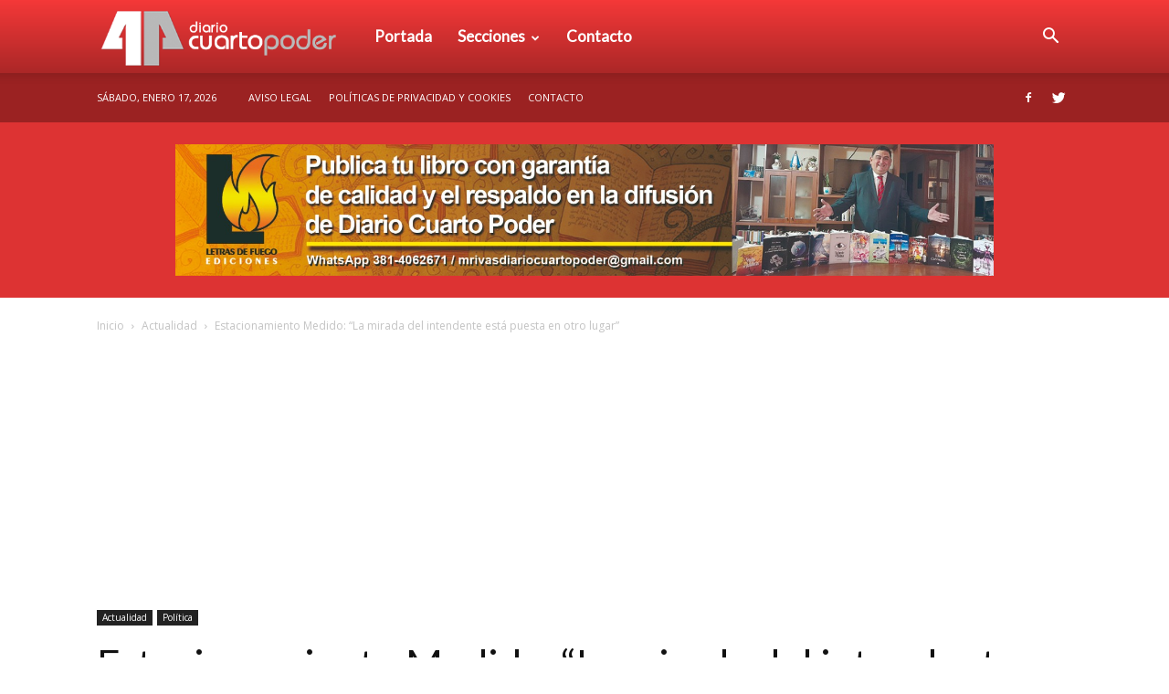

--- FILE ---
content_type: text/html; charset=UTF-8
request_url: https://www.diariocuartopoder.com/estacionamiento-medido-la-mirada-del-intendente-esta-puesta-en-otro-lugar/
body_size: 20733
content:
<!doctype html >
<!--[if IE 8]>    <html class="ie8" lang="en"> <![endif]-->
<!--[if IE 9]>    <html class="ie9" lang="en"> <![endif]-->
<!--[if gt IE 8]><!--> <html lang="es-AR"
 xmlns:fb="http://ogp.me/ns/fb#"> <!--<![endif]-->
<head>
    <title>Estacionamiento Medido: &quot;La mirada del intendente está puesta en otro lugar&quot; - Diario Cuarto Poder</title>
    <meta charset="UTF-8" />
    <meta name="viewport" content="width=device-width, initial-scale=1.0">
    <link rel="pingback" href="https://www.diariocuartopoder.com/xmlrpc.php" />
    <meta name='robots' content='index, follow, max-image-preview:large, max-snippet:-1, max-video-preview:-1' />
	<style>img:is([sizes="auto" i], [sizes^="auto," i]) { contain-intrinsic-size: 3000px 1500px }</style>
	<meta property="og:image" content="https://www.diariocuartopoder.com/wp-content/uploads/2022/07/16a579854e-30.jpg" />
	<!-- This site is optimized with the Yoast SEO plugin v26.5 - https://yoast.com/wordpress/plugins/seo/ -->
	<link rel="canonical" href="https://www.diariocuartopoder.com/estacionamiento-medido-la-mirada-del-intendente-esta-puesta-en-otro-lugar/" />
	<meta property="og:locale" content="es_ES" />
	<meta property="og:type" content="article" />
	<meta property="og:title" content="Estacionamiento Medido: &quot;La mirada del intendente está puesta en otro lugar&quot; - Diario Cuarto Poder" />
	<meta property="og:description" content="El Presidente de la Comisión de Obras Públicas y Estética del Honorable Concejo Deliberante de San Miguel de Tucumán, Gonzalo Carrillo Leito, realizó un pedido de informe al intendente Germán Alfaro por la implementación del Estacionamiento Medido que entró en vigencia este lunes en la capital. Pedido de informe La solicitud del concejal fue presentada por intermedio del presidente del [&hellip;]" />
	<meta property="og:url" content="https://www.diariocuartopoder.com/estacionamiento-medido-la-mirada-del-intendente-esta-puesta-en-otro-lugar/" />
	<meta property="og:site_name" content="Diario Cuarto Poder" />
	<meta property="article:publisher" content="https://www.facebook.com/diariocuartopodertucuman/" />
	<meta property="article:published_time" content="2022-07-19T12:15:12+00:00" />
	<meta property="og:image" content="https://www.diariocuartopoder.com/wp-content/uploads/2022/07/16a579854e-30.jpg" />
	<meta property="og:image:width" content="723" />
	<meta property="og:image:height" content="491" />
	<meta property="og:image:type" content="image/jpeg" />
	<meta name="author" content="Fabian Seidan" />
	<meta name="twitter:card" content="summary_large_image" />
	<meta name="twitter:creator" content="@CuartoPoderTuc" />
	<meta name="twitter:site" content="@CuartoPoderTuc" />
	<meta name="twitter:label1" content="Escrito por" />
	<meta name="twitter:data1" content="Fabian Seidan" />
	<meta name="twitter:label2" content="Tiempo de lectura" />
	<meta name="twitter:data2" content="3 minutos" />
	<script type="application/ld+json" class="yoast-schema-graph">{"@context":"https://schema.org","@graph":[{"@type":"WebPage","@id":"https://www.diariocuartopoder.com/estacionamiento-medido-la-mirada-del-intendente-esta-puesta-en-otro-lugar/","url":"https://www.diariocuartopoder.com/estacionamiento-medido-la-mirada-del-intendente-esta-puesta-en-otro-lugar/","name":"Estacionamiento Medido: \"La mirada del intendente está puesta en otro lugar\" - Diario Cuarto Poder","isPartOf":{"@id":"https://www.diariocuartopoder.com/#website"},"primaryImageOfPage":{"@id":"https://www.diariocuartopoder.com/estacionamiento-medido-la-mirada-del-intendente-esta-puesta-en-otro-lugar/#primaryimage"},"image":{"@id":"https://www.diariocuartopoder.com/estacionamiento-medido-la-mirada-del-intendente-esta-puesta-en-otro-lugar/#primaryimage"},"thumbnailUrl":"https://www.diariocuartopoder.com/wp-content/uploads/2022/07/16a579854e-30.jpg","datePublished":"2022-07-19T12:15:12+00:00","author":{"@id":"https://www.diariocuartopoder.com/#/schema/person/580cf227949011d75cf2b13883db2847"},"breadcrumb":{"@id":"https://www.diariocuartopoder.com/estacionamiento-medido-la-mirada-del-intendente-esta-puesta-en-otro-lugar/#breadcrumb"},"inLanguage":"es-AR","potentialAction":[{"@type":"ReadAction","target":["https://www.diariocuartopoder.com/estacionamiento-medido-la-mirada-del-intendente-esta-puesta-en-otro-lugar/"]}]},{"@type":"ImageObject","inLanguage":"es-AR","@id":"https://www.diariocuartopoder.com/estacionamiento-medido-la-mirada-del-intendente-esta-puesta-en-otro-lugar/#primaryimage","url":"https://www.diariocuartopoder.com/wp-content/uploads/2022/07/16a579854e-30.jpg","contentUrl":"https://www.diariocuartopoder.com/wp-content/uploads/2022/07/16a579854e-30.jpg","width":723,"height":491,"caption":"estacionamiento"},{"@type":"BreadcrumbList","@id":"https://www.diariocuartopoder.com/estacionamiento-medido-la-mirada-del-intendente-esta-puesta-en-otro-lugar/#breadcrumb","itemListElement":[{"@type":"ListItem","position":1,"name":"Inicio","item":"https://www.diariocuartopoder.com/"},{"@type":"ListItem","position":2,"name":"Estacionamiento Medido: &#8220;La mirada del intendente está puesta en otro lugar&#8221;"}]},{"@type":"WebSite","@id":"https://www.diariocuartopoder.com/#website","url":"https://www.diariocuartopoder.com/","name":"Diario Cuarto Poder","description":"Diario Digital en Tucumán","potentialAction":[{"@type":"SearchAction","target":{"@type":"EntryPoint","urlTemplate":"https://www.diariocuartopoder.com/?s={search_term_string}"},"query-input":{"@type":"PropertyValueSpecification","valueRequired":true,"valueName":"search_term_string"}}],"inLanguage":"es-AR"},{"@type":"Person","@id":"https://www.diariocuartopoder.com/#/schema/person/580cf227949011d75cf2b13883db2847","name":"Fabian Seidan"}]}</script>
	<!-- / Yoast SEO plugin. -->


<link rel='dns-prefetch' href='//code.responsivevoice.org' />
<link rel='dns-prefetch' href='//fonts.googleapis.com' />
<link rel="alternate" type="application/rss+xml" title="Diario Cuarto Poder &raquo; Feed" href="https://www.diariocuartopoder.com/feed/" />
<link rel="alternate" type="application/rss+xml" title="Diario Cuarto Poder &raquo; RSS de los comentarios" href="https://www.diariocuartopoder.com/comments/feed/" />
<script type="text/javascript">
/* <![CDATA[ */
window._wpemojiSettings = {"baseUrl":"https:\/\/s.w.org\/images\/core\/emoji\/15.0.3\/72x72\/","ext":".png","svgUrl":"https:\/\/s.w.org\/images\/core\/emoji\/15.0.3\/svg\/","svgExt":".svg","source":{"concatemoji":"https:\/\/www.diariocuartopoder.com\/wp-includes\/js\/wp-emoji-release.min.js?ver=6.7.4"}};
/*! This file is auto-generated */
!function(i,n){var o,s,e;function c(e){try{var t={supportTests:e,timestamp:(new Date).valueOf()};sessionStorage.setItem(o,JSON.stringify(t))}catch(e){}}function p(e,t,n){e.clearRect(0,0,e.canvas.width,e.canvas.height),e.fillText(t,0,0);var t=new Uint32Array(e.getImageData(0,0,e.canvas.width,e.canvas.height).data),r=(e.clearRect(0,0,e.canvas.width,e.canvas.height),e.fillText(n,0,0),new Uint32Array(e.getImageData(0,0,e.canvas.width,e.canvas.height).data));return t.every(function(e,t){return e===r[t]})}function u(e,t,n){switch(t){case"flag":return n(e,"\ud83c\udff3\ufe0f\u200d\u26a7\ufe0f","\ud83c\udff3\ufe0f\u200b\u26a7\ufe0f")?!1:!n(e,"\ud83c\uddfa\ud83c\uddf3","\ud83c\uddfa\u200b\ud83c\uddf3")&&!n(e,"\ud83c\udff4\udb40\udc67\udb40\udc62\udb40\udc65\udb40\udc6e\udb40\udc67\udb40\udc7f","\ud83c\udff4\u200b\udb40\udc67\u200b\udb40\udc62\u200b\udb40\udc65\u200b\udb40\udc6e\u200b\udb40\udc67\u200b\udb40\udc7f");case"emoji":return!n(e,"\ud83d\udc26\u200d\u2b1b","\ud83d\udc26\u200b\u2b1b")}return!1}function f(e,t,n){var r="undefined"!=typeof WorkerGlobalScope&&self instanceof WorkerGlobalScope?new OffscreenCanvas(300,150):i.createElement("canvas"),a=r.getContext("2d",{willReadFrequently:!0}),o=(a.textBaseline="top",a.font="600 32px Arial",{});return e.forEach(function(e){o[e]=t(a,e,n)}),o}function t(e){var t=i.createElement("script");t.src=e,t.defer=!0,i.head.appendChild(t)}"undefined"!=typeof Promise&&(o="wpEmojiSettingsSupports",s=["flag","emoji"],n.supports={everything:!0,everythingExceptFlag:!0},e=new Promise(function(e){i.addEventListener("DOMContentLoaded",e,{once:!0})}),new Promise(function(t){var n=function(){try{var e=JSON.parse(sessionStorage.getItem(o));if("object"==typeof e&&"number"==typeof e.timestamp&&(new Date).valueOf()<e.timestamp+604800&&"object"==typeof e.supportTests)return e.supportTests}catch(e){}return null}();if(!n){if("undefined"!=typeof Worker&&"undefined"!=typeof OffscreenCanvas&&"undefined"!=typeof URL&&URL.createObjectURL&&"undefined"!=typeof Blob)try{var e="postMessage("+f.toString()+"("+[JSON.stringify(s),u.toString(),p.toString()].join(",")+"));",r=new Blob([e],{type:"text/javascript"}),a=new Worker(URL.createObjectURL(r),{name:"wpTestEmojiSupports"});return void(a.onmessage=function(e){c(n=e.data),a.terminate(),t(n)})}catch(e){}c(n=f(s,u,p))}t(n)}).then(function(e){for(var t in e)n.supports[t]=e[t],n.supports.everything=n.supports.everything&&n.supports[t],"flag"!==t&&(n.supports.everythingExceptFlag=n.supports.everythingExceptFlag&&n.supports[t]);n.supports.everythingExceptFlag=n.supports.everythingExceptFlag&&!n.supports.flag,n.DOMReady=!1,n.readyCallback=function(){n.DOMReady=!0}}).then(function(){return e}).then(function(){var e;n.supports.everything||(n.readyCallback(),(e=n.source||{}).concatemoji?t(e.concatemoji):e.wpemoji&&e.twemoji&&(t(e.twemoji),t(e.wpemoji)))}))}((window,document),window._wpemojiSettings);
/* ]]> */
</script>
<style id='wp-emoji-styles-inline-css' type='text/css'>

	img.wp-smiley, img.emoji {
		display: inline !important;
		border: none !important;
		box-shadow: none !important;
		height: 1em !important;
		width: 1em !important;
		margin: 0 0.07em !important;
		vertical-align: -0.1em !important;
		background: none !important;
		padding: 0 !important;
	}
</style>
<link rel='stylesheet' id='wp-block-library-css' href='https://www.diariocuartopoder.com/wp-includes/css/dist/block-library/style.min.css?ver=6.7.4' type='text/css' media='all' />
<style id='classic-theme-styles-inline-css' type='text/css'>
/*! This file is auto-generated */
.wp-block-button__link{color:#fff;background-color:#32373c;border-radius:9999px;box-shadow:none;text-decoration:none;padding:calc(.667em + 2px) calc(1.333em + 2px);font-size:1.125em}.wp-block-file__button{background:#32373c;color:#fff;text-decoration:none}
</style>
<style id='global-styles-inline-css' type='text/css'>
:root{--wp--preset--aspect-ratio--square: 1;--wp--preset--aspect-ratio--4-3: 4/3;--wp--preset--aspect-ratio--3-4: 3/4;--wp--preset--aspect-ratio--3-2: 3/2;--wp--preset--aspect-ratio--2-3: 2/3;--wp--preset--aspect-ratio--16-9: 16/9;--wp--preset--aspect-ratio--9-16: 9/16;--wp--preset--color--black: #000000;--wp--preset--color--cyan-bluish-gray: #abb8c3;--wp--preset--color--white: #ffffff;--wp--preset--color--pale-pink: #f78da7;--wp--preset--color--vivid-red: #cf2e2e;--wp--preset--color--luminous-vivid-orange: #ff6900;--wp--preset--color--luminous-vivid-amber: #fcb900;--wp--preset--color--light-green-cyan: #7bdcb5;--wp--preset--color--vivid-green-cyan: #00d084;--wp--preset--color--pale-cyan-blue: #8ed1fc;--wp--preset--color--vivid-cyan-blue: #0693e3;--wp--preset--color--vivid-purple: #9b51e0;--wp--preset--gradient--vivid-cyan-blue-to-vivid-purple: linear-gradient(135deg,rgba(6,147,227,1) 0%,rgb(155,81,224) 100%);--wp--preset--gradient--light-green-cyan-to-vivid-green-cyan: linear-gradient(135deg,rgb(122,220,180) 0%,rgb(0,208,130) 100%);--wp--preset--gradient--luminous-vivid-amber-to-luminous-vivid-orange: linear-gradient(135deg,rgba(252,185,0,1) 0%,rgba(255,105,0,1) 100%);--wp--preset--gradient--luminous-vivid-orange-to-vivid-red: linear-gradient(135deg,rgba(255,105,0,1) 0%,rgb(207,46,46) 100%);--wp--preset--gradient--very-light-gray-to-cyan-bluish-gray: linear-gradient(135deg,rgb(238,238,238) 0%,rgb(169,184,195) 100%);--wp--preset--gradient--cool-to-warm-spectrum: linear-gradient(135deg,rgb(74,234,220) 0%,rgb(151,120,209) 20%,rgb(207,42,186) 40%,rgb(238,44,130) 60%,rgb(251,105,98) 80%,rgb(254,248,76) 100%);--wp--preset--gradient--blush-light-purple: linear-gradient(135deg,rgb(255,206,236) 0%,rgb(152,150,240) 100%);--wp--preset--gradient--blush-bordeaux: linear-gradient(135deg,rgb(254,205,165) 0%,rgb(254,45,45) 50%,rgb(107,0,62) 100%);--wp--preset--gradient--luminous-dusk: linear-gradient(135deg,rgb(255,203,112) 0%,rgb(199,81,192) 50%,rgb(65,88,208) 100%);--wp--preset--gradient--pale-ocean: linear-gradient(135deg,rgb(255,245,203) 0%,rgb(182,227,212) 50%,rgb(51,167,181) 100%);--wp--preset--gradient--electric-grass: linear-gradient(135deg,rgb(202,248,128) 0%,rgb(113,206,126) 100%);--wp--preset--gradient--midnight: linear-gradient(135deg,rgb(2,3,129) 0%,rgb(40,116,252) 100%);--wp--preset--font-size--small: 13px;--wp--preset--font-size--medium: 20px;--wp--preset--font-size--large: 36px;--wp--preset--font-size--x-large: 42px;--wp--preset--spacing--20: 0.44rem;--wp--preset--spacing--30: 0.67rem;--wp--preset--spacing--40: 1rem;--wp--preset--spacing--50: 1.5rem;--wp--preset--spacing--60: 2.25rem;--wp--preset--spacing--70: 3.38rem;--wp--preset--spacing--80: 5.06rem;--wp--preset--shadow--natural: 6px 6px 9px rgba(0, 0, 0, 0.2);--wp--preset--shadow--deep: 12px 12px 50px rgba(0, 0, 0, 0.4);--wp--preset--shadow--sharp: 6px 6px 0px rgba(0, 0, 0, 0.2);--wp--preset--shadow--outlined: 6px 6px 0px -3px rgba(255, 255, 255, 1), 6px 6px rgba(0, 0, 0, 1);--wp--preset--shadow--crisp: 6px 6px 0px rgba(0, 0, 0, 1);}:where(.is-layout-flex){gap: 0.5em;}:where(.is-layout-grid){gap: 0.5em;}body .is-layout-flex{display: flex;}.is-layout-flex{flex-wrap: wrap;align-items: center;}.is-layout-flex > :is(*, div){margin: 0;}body .is-layout-grid{display: grid;}.is-layout-grid > :is(*, div){margin: 0;}:where(.wp-block-columns.is-layout-flex){gap: 2em;}:where(.wp-block-columns.is-layout-grid){gap: 2em;}:where(.wp-block-post-template.is-layout-flex){gap: 1.25em;}:where(.wp-block-post-template.is-layout-grid){gap: 1.25em;}.has-black-color{color: var(--wp--preset--color--black) !important;}.has-cyan-bluish-gray-color{color: var(--wp--preset--color--cyan-bluish-gray) !important;}.has-white-color{color: var(--wp--preset--color--white) !important;}.has-pale-pink-color{color: var(--wp--preset--color--pale-pink) !important;}.has-vivid-red-color{color: var(--wp--preset--color--vivid-red) !important;}.has-luminous-vivid-orange-color{color: var(--wp--preset--color--luminous-vivid-orange) !important;}.has-luminous-vivid-amber-color{color: var(--wp--preset--color--luminous-vivid-amber) !important;}.has-light-green-cyan-color{color: var(--wp--preset--color--light-green-cyan) !important;}.has-vivid-green-cyan-color{color: var(--wp--preset--color--vivid-green-cyan) !important;}.has-pale-cyan-blue-color{color: var(--wp--preset--color--pale-cyan-blue) !important;}.has-vivid-cyan-blue-color{color: var(--wp--preset--color--vivid-cyan-blue) !important;}.has-vivid-purple-color{color: var(--wp--preset--color--vivid-purple) !important;}.has-black-background-color{background-color: var(--wp--preset--color--black) !important;}.has-cyan-bluish-gray-background-color{background-color: var(--wp--preset--color--cyan-bluish-gray) !important;}.has-white-background-color{background-color: var(--wp--preset--color--white) !important;}.has-pale-pink-background-color{background-color: var(--wp--preset--color--pale-pink) !important;}.has-vivid-red-background-color{background-color: var(--wp--preset--color--vivid-red) !important;}.has-luminous-vivid-orange-background-color{background-color: var(--wp--preset--color--luminous-vivid-orange) !important;}.has-luminous-vivid-amber-background-color{background-color: var(--wp--preset--color--luminous-vivid-amber) !important;}.has-light-green-cyan-background-color{background-color: var(--wp--preset--color--light-green-cyan) !important;}.has-vivid-green-cyan-background-color{background-color: var(--wp--preset--color--vivid-green-cyan) !important;}.has-pale-cyan-blue-background-color{background-color: var(--wp--preset--color--pale-cyan-blue) !important;}.has-vivid-cyan-blue-background-color{background-color: var(--wp--preset--color--vivid-cyan-blue) !important;}.has-vivid-purple-background-color{background-color: var(--wp--preset--color--vivid-purple) !important;}.has-black-border-color{border-color: var(--wp--preset--color--black) !important;}.has-cyan-bluish-gray-border-color{border-color: var(--wp--preset--color--cyan-bluish-gray) !important;}.has-white-border-color{border-color: var(--wp--preset--color--white) !important;}.has-pale-pink-border-color{border-color: var(--wp--preset--color--pale-pink) !important;}.has-vivid-red-border-color{border-color: var(--wp--preset--color--vivid-red) !important;}.has-luminous-vivid-orange-border-color{border-color: var(--wp--preset--color--luminous-vivid-orange) !important;}.has-luminous-vivid-amber-border-color{border-color: var(--wp--preset--color--luminous-vivid-amber) !important;}.has-light-green-cyan-border-color{border-color: var(--wp--preset--color--light-green-cyan) !important;}.has-vivid-green-cyan-border-color{border-color: var(--wp--preset--color--vivid-green-cyan) !important;}.has-pale-cyan-blue-border-color{border-color: var(--wp--preset--color--pale-cyan-blue) !important;}.has-vivid-cyan-blue-border-color{border-color: var(--wp--preset--color--vivid-cyan-blue) !important;}.has-vivid-purple-border-color{border-color: var(--wp--preset--color--vivid-purple) !important;}.has-vivid-cyan-blue-to-vivid-purple-gradient-background{background: var(--wp--preset--gradient--vivid-cyan-blue-to-vivid-purple) !important;}.has-light-green-cyan-to-vivid-green-cyan-gradient-background{background: var(--wp--preset--gradient--light-green-cyan-to-vivid-green-cyan) !important;}.has-luminous-vivid-amber-to-luminous-vivid-orange-gradient-background{background: var(--wp--preset--gradient--luminous-vivid-amber-to-luminous-vivid-orange) !important;}.has-luminous-vivid-orange-to-vivid-red-gradient-background{background: var(--wp--preset--gradient--luminous-vivid-orange-to-vivid-red) !important;}.has-very-light-gray-to-cyan-bluish-gray-gradient-background{background: var(--wp--preset--gradient--very-light-gray-to-cyan-bluish-gray) !important;}.has-cool-to-warm-spectrum-gradient-background{background: var(--wp--preset--gradient--cool-to-warm-spectrum) !important;}.has-blush-light-purple-gradient-background{background: var(--wp--preset--gradient--blush-light-purple) !important;}.has-blush-bordeaux-gradient-background{background: var(--wp--preset--gradient--blush-bordeaux) !important;}.has-luminous-dusk-gradient-background{background: var(--wp--preset--gradient--luminous-dusk) !important;}.has-pale-ocean-gradient-background{background: var(--wp--preset--gradient--pale-ocean) !important;}.has-electric-grass-gradient-background{background: var(--wp--preset--gradient--electric-grass) !important;}.has-midnight-gradient-background{background: var(--wp--preset--gradient--midnight) !important;}.has-small-font-size{font-size: var(--wp--preset--font-size--small) !important;}.has-medium-font-size{font-size: var(--wp--preset--font-size--medium) !important;}.has-large-font-size{font-size: var(--wp--preset--font-size--large) !important;}.has-x-large-font-size{font-size: var(--wp--preset--font-size--x-large) !important;}
:where(.wp-block-post-template.is-layout-flex){gap: 1.25em;}:where(.wp-block-post-template.is-layout-grid){gap: 1.25em;}
:where(.wp-block-columns.is-layout-flex){gap: 2em;}:where(.wp-block-columns.is-layout-grid){gap: 2em;}
:root :where(.wp-block-pullquote){font-size: 1.5em;line-height: 1.6;}
</style>
<link rel='stylesheet' id='rv-style-css' href='https://www.diariocuartopoder.com/wp-content/plugins/responsivevoice-text-to-speech/includes/css/responsivevoice.css?ver=6.7.4' type='text/css' media='all' />
<link rel='stylesheet' id='google-fonts-style-css' href='https://fonts.googleapis.com/css?family=Lato%3A400%7COpen+Sans%3A300italic%2C400%2C400italic%2C600%2C600italic%2C700%7CRoboto%3A300%2C400%2C400italic%2C500%2C500italic%2C700%2C900&#038;ver=8.1' type='text/css' media='all' />
<link rel='stylesheet' id='js_composer_front-css' href='https://www.diariocuartopoder.com/wp-content/plugins/js_composer/assets/css/js_composer.min.css?ver=4.11.2' type='text/css' media='all' />
<link rel='stylesheet' id='td-theme-css' href='https://www.diariocuartopoder.com/wp-content/themes/cuartopoder/style.css?ver=8.1' type='text/css' media='all' />
<link rel='stylesheet' id='td-theme-demo-style-css' href='https://www.diariocuartopoder.com/wp-content/themes/cuartopoder/includes/demos/medicine/demo_style.css?ver=8.1' type='text/css' media='all' />
<script type="text/javascript" src="https://code.responsivevoice.org/responsivevoice.js" id="responsive-voice-js"></script>
<script type="text/javascript" src="https://www.diariocuartopoder.com/wp-includes/js/jquery/jquery.min.js?ver=3.7.1" id="jquery-core-js"></script>
<script type="text/javascript" src="https://www.diariocuartopoder.com/wp-includes/js/jquery/jquery-migrate.min.js?ver=3.4.1" id="jquery-migrate-js"></script>
<link rel="https://api.w.org/" href="https://www.diariocuartopoder.com/wp-json/" /><link rel="alternate" title="JSON" type="application/json" href="https://www.diariocuartopoder.com/wp-json/wp/v2/posts/120724" /><link rel="EditURI" type="application/rsd+xml" title="RSD" href="https://www.diariocuartopoder.com/xmlrpc.php?rsd" />
<meta name="generator" content="WordPress 6.7.4" />
<link rel='shortlink' href='https://www.diariocuartopoder.com/?p=120724' />
<link rel="alternate" title="oEmbed (JSON)" type="application/json+oembed" href="https://www.diariocuartopoder.com/wp-json/oembed/1.0/embed?url=https%3A%2F%2Fwww.diariocuartopoder.com%2Festacionamiento-medido-la-mirada-del-intendente-esta-puesta-en-otro-lugar%2F" />
<link rel="alternate" title="oEmbed (XML)" type="text/xml+oembed" href="https://www.diariocuartopoder.com/wp-json/oembed/1.0/embed?url=https%3A%2F%2Fwww.diariocuartopoder.com%2Festacionamiento-medido-la-mirada-del-intendente-esta-puesta-en-otro-lugar%2F&#038;format=xml" />

<!-- This site is using AdRotate v5.17 to display their advertisements - https://ajdg.solutions/ -->
<!-- AdRotate CSS -->
<style type="text/css" media="screen">
	.g { margin:0px; padding:0px; overflow:hidden; line-height:1; zoom:1; }
	.g img { height:auto; }
	.g-col { position:relative; float:left; }
	.g-col:first-child { margin-left: 0; }
	.g-col:last-child { margin-right: 0; }
	@media only screen and (max-width: 480px) {
		.g-col, .g-dyn, .g-single { width:100%; margin-left:0; margin-right:0; }
	}
</style>
<!-- /AdRotate CSS -->

<meta property="fb:app_id" content="1729562537314803"/><script type="text/javascript">var daim_ajax_url = "https://www.diariocuartopoder.com/wp-admin/admin-ajax.php";var daim_nonce = "b7df5b0cf5";</script><!--[if lt IE 9]><script src="https://html5shim.googlecode.com/svn/trunk/html5.js"></script><![endif]-->
    <meta name="generator" content="Powered by Visual Composer - drag and drop page builder for WordPress."/>
<!--[if lte IE 9]><link rel="stylesheet" type="text/css" href="https://www.diariocuartopoder.com/wp-content/plugins/js_composer/assets/css/vc_lte_ie9.min.css" media="screen"><![endif]--><!--[if IE  8]><link rel="stylesheet" type="text/css" href="https://www.diariocuartopoder.com/wp-content/plugins/js_composer/assets/css/vc-ie8.min.css" media="screen"><![endif]-->
<!-- JS generated by theme -->

<script>
    
    

	    var tdBlocksArray = []; //here we store all the items for the current page

	    //td_block class - each ajax block uses a object of this class for requests
	    function tdBlock() {
		    this.id = '';
		    this.block_type = 1; //block type id (1-234 etc)
		    this.atts = '';
		    this.td_column_number = '';
		    this.td_current_page = 1; //
		    this.post_count = 0; //from wp
		    this.found_posts = 0; //from wp
		    this.max_num_pages = 0; //from wp
		    this.td_filter_value = ''; //current live filter value
		    this.is_ajax_running = false;
		    this.td_user_action = ''; // load more or infinite loader (used by the animation)
		    this.header_color = '';
		    this.ajax_pagination_infinite_stop = ''; //show load more at page x
	    }


        // td_js_generator - mini detector
        (function(){
            var htmlTag = document.getElementsByTagName("html")[0];

            if ( navigator.userAgent.indexOf("MSIE 10.0") > -1 ) {
                htmlTag.className += ' ie10';
            }

            if ( !!navigator.userAgent.match(/Trident.*rv\:11\./) ) {
                htmlTag.className += ' ie11';
            }

            if ( /(iPad|iPhone|iPod)/g.test(navigator.userAgent) ) {
                htmlTag.className += ' td-md-is-ios';
            }

            var user_agent = navigator.userAgent.toLowerCase();
            if ( user_agent.indexOf("android") > -1 ) {
                htmlTag.className += ' td-md-is-android';
            }

            if ( -1 !== navigator.userAgent.indexOf('Mac OS X')  ) {
                htmlTag.className += ' td-md-is-os-x';
            }

            if ( /chrom(e|ium)/.test(navigator.userAgent.toLowerCase()) ) {
               htmlTag.className += ' td-md-is-chrome';
            }

            if ( -1 !== navigator.userAgent.indexOf('Firefox') ) {
                htmlTag.className += ' td-md-is-firefox';
            }

            if ( -1 !== navigator.userAgent.indexOf('Safari') && -1 === navigator.userAgent.indexOf('Chrome') ) {
                htmlTag.className += ' td-md-is-safari';
            }

            if( -1 !== navigator.userAgent.indexOf('IEMobile') ){
                htmlTag.className += ' td-md-is-iemobile';
            }

        })();




        var tdLocalCache = {};

        ( function () {
            "use strict";

            tdLocalCache = {
                data: {},
                remove: function (resource_id) {
                    delete tdLocalCache.data[resource_id];
                },
                exist: function (resource_id) {
                    return tdLocalCache.data.hasOwnProperty(resource_id) && tdLocalCache.data[resource_id] !== null;
                },
                get: function (resource_id) {
                    return tdLocalCache.data[resource_id];
                },
                set: function (resource_id, cachedData) {
                    tdLocalCache.remove(resource_id);
                    tdLocalCache.data[resource_id] = cachedData;
                }
            };
        })();

    
    
var td_viewport_interval_list=[{"limitBottom":767,"sidebarWidth":228},{"limitBottom":1018,"sidebarWidth":300},{"limitBottom":1140,"sidebarWidth":324}];
var td_animation_stack_effect="type0";
var tds_animation_stack=true;
var td_animation_stack_specific_selectors=".entry-thumb, img";
var td_animation_stack_general_selectors=".td-animation-stack img, .td-animation-stack .entry-thumb, .post img";
var td_ajax_url="https:\/\/www.diariocuartopoder.com\/wp-admin\/admin-ajax.php?td_theme_name=Newspaper&v=8.1";
var td_get_template_directory_uri="https:\/\/www.diariocuartopoder.com\/wp-content\/themes\/cuartopoder";
var tds_snap_menu="snap";
var tds_logo_on_sticky="";
var tds_header_style="12";
var td_please_wait="Por favor espera...";
var td_email_user_pass_incorrect="Usuario o contrase\u00f1a incorrecta!";
var td_email_user_incorrect="Correo electr\u00f3nico o nombre de usuario incorrecto!";
var td_email_incorrect="Email incorrecto!";
var tds_more_articles_on_post_enable="";
var tds_more_articles_on_post_time_to_wait="";
var tds_more_articles_on_post_pages_distance_from_top=0;
var tds_theme_color_site_wide="#dd3333";
var tds_smart_sidebar="enabled";
var tdThemeName="Newspaper";
var td_magnific_popup_translation_tPrev="Anterior (tecla de flecha izquierda)";
var td_magnific_popup_translation_tNext="Siguiente (tecla de flecha derecha)";
var td_magnific_popup_translation_tCounter="%curr% de %total%";
var td_magnific_popup_translation_ajax_tError="El contenido de %url% no pudo cargarse.";
var td_magnific_popup_translation_image_tError="La imagen #%curr% no pudo cargarse.";
var td_ad_background_click_link="";
var td_ad_background_click_target="";
</script>


<!-- Header style compiled by theme -->

<style>
    
.td-header-wrap .black-menu .sf-menu > .current-menu-item > a,
    .td-header-wrap .black-menu .sf-menu > .current-menu-ancestor > a,
    .td-header-wrap .black-menu .sf-menu > .current-category-ancestor > a,
    .td-header-wrap .black-menu .sf-menu > li > a:hover,
    .td-header-wrap .black-menu .sf-menu > .sfHover > a,
    .td-header-style-12 .td-header-menu-wrap-full,
    .sf-menu > .current-menu-item > a:after,
    .sf-menu > .current-menu-ancestor > a:after,
    .sf-menu > .current-category-ancestor > a:after,
    .sf-menu > li:hover > a:after,
    .sf-menu > .sfHover > a:after,
    .td-header-style-12 .td-affix,
    .header-search-wrap .td-drop-down-search:after,
    .header-search-wrap .td-drop-down-search .btn:hover,
    input[type=submit]:hover,
    .td-read-more a,
    .td-post-category:hover,
    .td-grid-style-1.td-hover-1 .td-big-grid-post:hover .td-post-category,
    .td-grid-style-5.td-hover-1 .td-big-grid-post:hover .td-post-category,
    .td_top_authors .td-active .td-author-post-count,
    .td_top_authors .td-active .td-author-comments-count,
    .td_top_authors .td_mod_wrap:hover .td-author-post-count,
    .td_top_authors .td_mod_wrap:hover .td-author-comments-count,
    .td-404-sub-sub-title a:hover,
    .td-search-form-widget .wpb_button:hover,
    .td-rating-bar-wrap div,
    .td_category_template_3 .td-current-sub-category,
    .dropcap,
    .td_wrapper_video_playlist .td_video_controls_playlist_wrapper,
    .wpb_default,
    .wpb_default:hover,
    .td-left-smart-list:hover,
    .td-right-smart-list:hover,
    .woocommerce-checkout .woocommerce input.button:hover,
    .woocommerce-page .woocommerce a.button:hover,
    .woocommerce-account div.woocommerce .button:hover,
    #bbpress-forums button:hover,
    .bbp_widget_login .button:hover,
    .td-footer-wrapper .td-post-category,
    .td-footer-wrapper .widget_product_search input[type="submit"]:hover,
    .woocommerce .product a.button:hover,
    .woocommerce .product #respond input#submit:hover,
    .woocommerce .checkout input#place_order:hover,
    .woocommerce .woocommerce.widget .button:hover,
    .single-product .product .summary .cart .button:hover,
    .woocommerce-cart .woocommerce table.cart .button:hover,
    .woocommerce-cart .woocommerce .shipping-calculator-form .button:hover,
    .td-next-prev-wrap a:hover,
    .td-load-more-wrap a:hover,
    .td-post-small-box a:hover,
    .page-nav .current,
    .page-nav:first-child > div,
    .td_category_template_8 .td-category-header .td-category a.td-current-sub-category,
    .td_category_template_4 .td-category-siblings .td-category a:hover,
    #bbpress-forums .bbp-pagination .current,
    #bbpress-forums #bbp-single-user-details #bbp-user-navigation li.current a,
    .td-theme-slider:hover .slide-meta-cat a,
    a.vc_btn-black:hover,
    .td-trending-now-wrapper:hover .td-trending-now-title,
    .td-scroll-up,
    .td-smart-list-button:hover,
    .td-weather-information:before,
    .td-weather-week:before,
    .td_block_exchange .td-exchange-header:before,
    .td_block_big_grid_9.td-grid-style-1 .td-post-category,
    .td_block_big_grid_9.td-grid-style-5 .td-post-category,
    .td-grid-style-6.td-hover-1 .td-module-thumb:after,
    .td-pulldown-syle-2 .td-subcat-dropdown ul:after,
    .td_block_template_9 .td-block-title:after,
    .td_block_template_15 .td-block-title:before {
        background-color: #dd3333;
    }

    .global-block-template-4 .td-related-title .td-cur-simple-item:before {
        border-color: #dd3333 transparent transparent transparent !important;
    }

    .woocommerce .woocommerce-message .button:hover,
    .woocommerce .woocommerce-error .button:hover,
    .woocommerce .woocommerce-info .button:hover,
    .global-block-template-4 .td-related-title .td-cur-simple-item,
    .global-block-template-3 .td-related-title .td-cur-simple-item,
    .global-block-template-9 .td-related-title:after {
        background-color: #dd3333 !important;
    }

    .woocommerce .product .onsale,
    .woocommerce.widget .ui-slider .ui-slider-handle {
        background: none #dd3333;
    }

    .woocommerce.widget.widget_layered_nav_filters ul li a {
        background: none repeat scroll 0 0 #dd3333 !important;
    }

    a,
    cite a:hover,
    .td_mega_menu_sub_cats .cur-sub-cat,
    .td-mega-span h3 a:hover,
    .td_mod_mega_menu:hover .entry-title a,
    .header-search-wrap .result-msg a:hover,
    .top-header-menu li a:hover,
    .top-header-menu .current-menu-item > a,
    .top-header-menu .current-menu-ancestor > a,
    .top-header-menu .current-category-ancestor > a,
    .td-social-icon-wrap > a:hover,
    .td-header-sp-top-widget .td-social-icon-wrap a:hover,
    .td-page-content blockquote p,
    .td-post-content blockquote p,
    .mce-content-body blockquote p,
    .comment-content blockquote p,
    .wpb_text_column blockquote p,
    .td_block_text_with_title blockquote p,
    .td_module_wrap:hover .entry-title a,
    .td-subcat-filter .td-subcat-list a:hover,
    .td-subcat-filter .td-subcat-dropdown a:hover,
    .td_quote_on_blocks,
    .dropcap2,
    .dropcap3,
    .td_top_authors .td-active .td-authors-name a,
    .td_top_authors .td_mod_wrap:hover .td-authors-name a,
    .td-post-next-prev-content a:hover,
    .author-box-wrap .td-author-social a:hover,
    .td-author-name a:hover,
    .td-author-url a:hover,
    .td_mod_related_posts:hover h3 > a,
    .td-post-template-11 .td-related-title .td-related-left:hover,
    .td-post-template-11 .td-related-title .td-related-right:hover,
    .td-post-template-11 .td-related-title .td-cur-simple-item,
    .td-post-template-11 .td_block_related_posts .td-next-prev-wrap a:hover,
    .comment-reply-link:hover,
    .logged-in-as a:hover,
    #cancel-comment-reply-link:hover,
    .td-search-query,
    .td-category-header .td-pulldown-category-filter-link:hover,
    .td-category-siblings .td-subcat-dropdown a:hover,
    .td-category-siblings .td-subcat-dropdown a.td-current-sub-category,
    .widget a:hover,
    .td_wp_recentcomments a:hover,
    .archive .widget_archive .current,
    .archive .widget_archive .current a,
    .widget_calendar tfoot a:hover,
    .woocommerce a.added_to_cart:hover,
    .woocommerce-account .woocommerce-MyAccount-navigation a:hover,
    #bbpress-forums li.bbp-header .bbp-reply-content span a:hover,
    #bbpress-forums .bbp-forum-freshness a:hover,
    #bbpress-forums .bbp-topic-freshness a:hover,
    #bbpress-forums .bbp-forums-list li a:hover,
    #bbpress-forums .bbp-forum-title:hover,
    #bbpress-forums .bbp-topic-permalink:hover,
    #bbpress-forums .bbp-topic-started-by a:hover,
    #bbpress-forums .bbp-topic-started-in a:hover,
    #bbpress-forums .bbp-body .super-sticky li.bbp-topic-title .bbp-topic-permalink,
    #bbpress-forums .bbp-body .sticky li.bbp-topic-title .bbp-topic-permalink,
    .widget_display_replies .bbp-author-name,
    .widget_display_topics .bbp-author-name,
    .footer-text-wrap .footer-email-wrap a,
    .td-subfooter-menu li a:hover,
    .footer-social-wrap a:hover,
    a.vc_btn-black:hover,
    .td-smart-list-dropdown-wrap .td-smart-list-button:hover,
    .td_module_17 .td-read-more a:hover,
    .td_module_18 .td-read-more a:hover,
    .td_module_19 .td-post-author-name a:hover,
    .td-instagram-user a,
    .td-pulldown-syle-2 .td-subcat-dropdown:hover .td-subcat-more span,
    .td-pulldown-syle-2 .td-subcat-dropdown:hover .td-subcat-more i,
    .td-pulldown-syle-3 .td-subcat-dropdown:hover .td-subcat-more span,
    .td-pulldown-syle-3 .td-subcat-dropdown:hover .td-subcat-more i,
    .td-block-title-wrap .td-wrapper-pulldown-filter .td-pulldown-filter-display-option:hover,
    .td-block-title-wrap .td-wrapper-pulldown-filter .td-pulldown-filter-display-option:hover i,
    .td-block-title-wrap .td-wrapper-pulldown-filter .td-pulldown-filter-link:hover,
    .td-block-title-wrap .td-wrapper-pulldown-filter .td-pulldown-filter-item .td-cur-simple-item,
    .global-block-template-2 .td-related-title .td-cur-simple-item,
    .global-block-template-5 .td-related-title .td-cur-simple-item,
    .global-block-template-6 .td-related-title .td-cur-simple-item,
    .global-block-template-7 .td-related-title .td-cur-simple-item,
    .global-block-template-8 .td-related-title .td-cur-simple-item,
    .global-block-template-9 .td-related-title .td-cur-simple-item,
    .global-block-template-10 .td-related-title .td-cur-simple-item,
    .global-block-template-11 .td-related-title .td-cur-simple-item,
    .global-block-template-12 .td-related-title .td-cur-simple-item,
    .global-block-template-13 .td-related-title .td-cur-simple-item,
    .global-block-template-14 .td-related-title .td-cur-simple-item,
    .global-block-template-15 .td-related-title .td-cur-simple-item,
    .global-block-template-16 .td-related-title .td-cur-simple-item,
    .global-block-template-17 .td-related-title .td-cur-simple-item,
    .td-theme-wrap .sf-menu ul .td-menu-item > a:hover,
    .td-theme-wrap .sf-menu ul .sfHover > a,
    .td-theme-wrap .sf-menu ul .current-menu-ancestor > a,
    .td-theme-wrap .sf-menu ul .current-category-ancestor > a,
    .td-theme-wrap .sf-menu ul .current-menu-item > a,
    .td_outlined_btn {
        color: #dd3333;
    }

    a.vc_btn-black.vc_btn_square_outlined:hover,
    a.vc_btn-black.vc_btn_outlined:hover,
    .td-mega-menu-page .wpb_content_element ul li a:hover,
    .td-theme-wrap .td-aj-search-results .td_module_wrap:hover .entry-title a,
    .td-theme-wrap .header-search-wrap .result-msg a:hover {
        color: #dd3333 !important;
    }

    .td-next-prev-wrap a:hover,
    .td-load-more-wrap a:hover,
    .td-post-small-box a:hover,
    .page-nav .current,
    .page-nav:first-child > div,
    .td_category_template_8 .td-category-header .td-category a.td-current-sub-category,
    .td_category_template_4 .td-category-siblings .td-category a:hover,
    #bbpress-forums .bbp-pagination .current,
    .post .td_quote_box,
    .page .td_quote_box,
    a.vc_btn-black:hover,
    .td_block_template_5 .td-block-title > *,
    .td_outlined_btn {
        border-color: #dd3333;
    }

    .td_wrapper_video_playlist .td_video_currently_playing:after {
        border-color: #dd3333 !important;
    }

    .header-search-wrap .td-drop-down-search:before {
        border-color: transparent transparent #dd3333 transparent;
    }

    .block-title > span,
    .block-title > a,
    .block-title > label,
    .widgettitle,
    .widgettitle:after,
    .td-trending-now-title,
    .td-trending-now-wrapper:hover .td-trending-now-title,
    .wpb_tabs li.ui-tabs-active a,
    .wpb_tabs li:hover a,
    .vc_tta-container .vc_tta-color-grey.vc_tta-tabs-position-top.vc_tta-style-classic .vc_tta-tabs-container .vc_tta-tab.vc_active > a,
    .vc_tta-container .vc_tta-color-grey.vc_tta-tabs-position-top.vc_tta-style-classic .vc_tta-tabs-container .vc_tta-tab:hover > a,
    .td_block_template_1 .td-related-title .td-cur-simple-item,
    .woocommerce .product .products h2:not(.woocommerce-loop-product__title),
    .td-subcat-filter .td-subcat-dropdown:hover .td-subcat-more, 
    .td_3D_btn,
    .td_shadow_btn,
    .td_default_btn,
    .td_round_btn, 
    .td_outlined_btn:hover {
    	background-color: #dd3333;
    }

    .woocommerce div.product .woocommerce-tabs ul.tabs li.active {
    	background-color: #dd3333 !important;
    }

    .block-title,
    .td_block_template_1 .td-related-title,
    .wpb_tabs .wpb_tabs_nav,
    .vc_tta-container .vc_tta-color-grey.vc_tta-tabs-position-top.vc_tta-style-classic .vc_tta-tabs-container,
    .woocommerce div.product .woocommerce-tabs ul.tabs:before {
        border-color: #dd3333;
    }
    .td_block_wrap .td-subcat-item a.td-cur-simple-item {
	    color: #dd3333;
	}


    
    .td-grid-style-4 .entry-title
    {
        background-color: rgba(221, 51, 51, 0.7);
    }

    
    .td-header-wrap .td-header-top-menu-full,
    .td-header-wrap .top-header-menu .sub-menu {
        background-color: #9b2222;
    }
    .td-header-style-8 .td-header-top-menu-full {
        background-color: transparent;
    }
    .td-header-style-8 .td-header-top-menu-full .td-header-top-menu {
        background-color: #9b2222;
        padding-left: 15px;
        padding-right: 15px;
    }

    .td-header-wrap .td-header-top-menu-full .td-header-top-menu,
    .td-header-wrap .td-header-top-menu-full {
        border-bottom: none;
    }


    
    .td-header-wrap .td-header-menu-wrap-full,
    .sf-menu > .current-menu-ancestor > a,
    .sf-menu > .current-category-ancestor > a,
    .td-header-menu-wrap.td-affix,
    .td-header-style-3 .td-header-main-menu,
    .td-header-style-3 .td-affix .td-header-main-menu,
    .td-header-style-4 .td-header-main-menu,
    .td-header-style-4 .td-affix .td-header-main-menu,
    .td-header-style-8 .td-header-menu-wrap.td-affix,
    .td-header-style-8 .td-header-top-menu-full {
		background-color: #f43838;
    }


    .td-boxed-layout .td-header-style-3 .td-header-menu-wrap,
    .td-boxed-layout .td-header-style-4 .td-header-menu-wrap,
    .td-header-style-3 .td_stretch_content .td-header-menu-wrap,
    .td-header-style-4 .td_stretch_content .td-header-menu-wrap {
    	background-color: #f43838 !important;
    }


    @media (min-width: 1019px) {
        .td-header-style-1 .td-header-sp-recs,
        .td-header-style-1 .td-header-sp-logo {
            margin-bottom: 28px;
        }
    }

    @media (min-width: 768px) and (max-width: 1018px) {
        .td-header-style-1 .td-header-sp-recs,
        .td-header-style-1 .td-header-sp-logo {
            margin-bottom: 14px;
        }
    }

    .td-header-style-7 .td-header-top-menu {
        border-bottom: none;
    }


    
    .td-header-wrap .td-header-menu-wrap .sf-menu > li > a,
    .td-header-wrap .header-search-wrap .td-icon-search {
        color: #ffffff;
    }

    
    .td-menu-background:before,
    .td-search-background:before {
        background: rgba(0,0,0,0.8);
        background: -moz-linear-gradient(top, rgba(0,0,0,0.8) 0%, rgba(0,0,0,0.8) 100%);
        background: -webkit-gradient(left top, left bottom, color-stop(0%, rgba(0,0,0,0.8)), color-stop(100%, rgba(0,0,0,0.8)));
        background: -webkit-linear-gradient(top, rgba(0,0,0,0.8) 0%, rgba(0,0,0,0.8) 100%);
        background: -o-linear-gradient(top, rgba(0,0,0,0.8) 0%, @mobileu_gradient_two_mob 100%);
        background: -ms-linear-gradient(top, rgba(0,0,0,0.8) 0%, rgba(0,0,0,0.8) 100%);
        background: linear-gradient(to bottom, rgba(0,0,0,0.8) 0%, rgba(0,0,0,0.8) 100%);
        filter: progid:DXImageTransform.Microsoft.gradient( startColorstr='rgba(0,0,0,0.8)', endColorstr='rgba(0,0,0,0.8)', GradientType=0 );
    }

    
    .td-mobile-content .current-menu-item > a,
    .td-mobile-content .current-menu-ancestor > a,
    .td-mobile-content .current-category-ancestor > a,
    #td-mobile-nav .td-menu-login-section a:hover,
    #td-mobile-nav .td-register-section a:hover,
    #td-mobile-nav .td-menu-socials-wrap a:hover i,
    .td-search-close a:hover i {
        color: #dd3333;
    }

    
    .mfp-content .td-login-button:active,
    .mfp-content .td-login-button:hover {
        background-color: #ff5151;
    }
    
    .mfp-content .td-login-button:active,
    .mfp-content .td-login-button:hover {
        color: #ffffff;
    }
    
    .white-popup-block:after {
        background: rgba(0,0,0,0.8);
        background: -moz-linear-gradient(45deg, rgba(0,0,0,0.8) 0%, rgba(0,0,0,0.8) 100%);
        background: -webkit-gradient(left bottom, right top, color-stop(0%, rgba(0,0,0,0.8)), color-stop(100%, rgba(0,0,0,0.8)));
        background: -webkit-linear-gradient(45deg, rgba(0,0,0,0.8) 0%, rgba(0,0,0,0.8) 100%);
        background: -o-linear-gradient(45deg, rgba(0,0,0,0.8) 0%, rgba(0,0,0,0.8) 100%);
        background: -ms-linear-gradient(45deg, rgba(0,0,0,0.8) 0%, rgba(0,0,0,0.8) 100%);
        background: linear-gradient(45deg, rgba(0,0,0,0.8) 0%, rgba(0,0,0,0.8) 100%);
        filter: progid:DXImageTransform.Microsoft.gradient( startColorstr='rgba(0,0,0,0.8)', endColorstr='rgba(0,0,0,0.8)', GradientType=0 );
    }


    
    .td-banner-wrap-full,
    .td-header-style-11 .td-logo-wrap-full {
        background-color: #dd3333;
    }

    .td-header-style-11 .td-logo-wrap-full {
        border-bottom: 0;
    }

    @media (min-width: 1019px) {
        .td-header-style-2 .td-header-sp-recs,
        .td-header-style-5 .td-a-rec-id-header > div,
        .td-header-style-5 .td-g-rec-id-header > .adsbygoogle,
        .td-header-style-6 .td-a-rec-id-header > div,
        .td-header-style-6 .td-g-rec-id-header > .adsbygoogle,
        .td-header-style-7 .td-a-rec-id-header > div,
        .td-header-style-7 .td-g-rec-id-header > .adsbygoogle,
        .td-header-style-8 .td-a-rec-id-header > div,
        .td-header-style-8 .td-g-rec-id-header > .adsbygoogle,
        .td-header-style-12 .td-a-rec-id-header > div,
        .td-header-style-12 .td-g-rec-id-header > .adsbygoogle {
            margin-bottom: 24px !important;
        }
    }

    @media (min-width: 768px) and (max-width: 1018px) {
        .td-header-style-2 .td-header-sp-recs,
        .td-header-style-5 .td-a-rec-id-header > div,
        .td-header-style-5 .td-g-rec-id-header > .adsbygoogle,
        .td-header-style-6 .td-a-rec-id-header > div,
        .td-header-style-6 .td-g-rec-id-header > .adsbygoogle,
        .td-header-style-7 .td-a-rec-id-header > div,
        .td-header-style-7 .td-g-rec-id-header > .adsbygoogle,
        .td-header-style-8 .td-a-rec-id-header > div,
        .td-header-style-8 .td-g-rec-id-header > .adsbygoogle,
        .td-header-style-12 .td-a-rec-id-header > div,
        .td-header-style-12 .td-g-rec-id-header > .adsbygoogle {
            margin-bottom: 14px !important;
        }
    }

     
    .td-header-wrap .td-logo-text-container .td-logo-text {
        color: #ffffff;
    }

    
    .td-footer-wrapper,
    .td-footer-wrapper .td_block_template_7 .td-block-title > *,
    .td-footer-wrapper .td_block_template_17 .td-block-title,
    .td-footer-wrapper .td-block-title-wrap .td-wrapper-pulldown-filter {
        background-color: #000000;
    }

    
    .td-sub-footer-container {
        background-color: #dd3333;
    }

    
    .td-sub-footer-container,
    .td-subfooter-menu li a {
        color: #ffffff;
    }

    
    .td-subfooter-menu li a:hover {
        color: #ffffff;
    }


    
    ul.sf-menu > .td-menu-item > a {
        font-family:Lato;
	font-size:17px;
	font-weight:bold;
	text-transform:capitalize;
	
    }
    
    .sf-menu ul .td-menu-item a {
        font-family:Lato;
	font-size:15px;
	
    }
	
    .td_mod_mega_menu .item-details a {
        font-family:Lato;
	font-size:15px;
	
    }
    
    .td_mega_menu_sub_cats .block-mega-child-cats a {
        font-family:Lato;
	font-size:15px;
	
    }
    
    .block-title > span,
    .block-title > a,
    .widgettitle,
    .td-trending-now-title,
    .wpb_tabs li a,
    .vc_tta-container .vc_tta-color-grey.vc_tta-tabs-position-top.vc_tta-style-classic .vc_tta-tabs-container .vc_tta-tab > a,
    .td-theme-wrap .td-related-title a,
    .woocommerce div.product .woocommerce-tabs ul.tabs li a,
    .woocommerce .product .products h2:not(.woocommerce-loop-product__title),
    .td-theme-wrap .td-block-title {
        font-family:Lato;
	font-size:15px;
	text-transform:uppercase;
	
    }
    
	.td_module_wrap .td-module-title {
		font-family:Lato;
	
	}
     
    .td_module_1 .td-module-title {
    	font-size:21px;
	line-height:25px;
	font-weight:bold;
	
    }
    
    .td_module_2 .td-module-title {
    	font-size:21px;
	line-height:25px;
	font-weight:bold;
	
    }
    
    .td_module_6 .td-module-title {
    	font-size:16px;
	line-height:19px;
	font-weight:bold;
	
    }
    
	.td_block_trending_now .entry-title a,
	.td-theme-slider .td-module-title a,
    .td-big-grid-post .entry-title {
		font-family:Lato;
	
	}
    
    .td_block_trending_now .entry-title a {
    	font-size:16px;
	
    }
    
    .td-big-grid-post.td-big-thumb .td-big-grid-meta,
    .td-big-thumb .td-big-grid-meta .entry-title {
        font-family:Lato;
	font-size:26px;
	line-height:36px;
	font-weight:bold;
	
    }
    
    .td-big-grid-post.td-medium-thumb .td-big-grid-meta,
    .td-medium-thumb .td-big-grid-meta .entry-title {
        font-family:Lato;
	font-size:15px;
	line-height:15px;
	font-weight:bold;
	
    }
    
    .td-big-grid-post.td-small-thumb .td-big-grid-meta,
    .td-small-thumb .td-big-grid-meta .entry-title {
        font-family:Lato;
	font-size:15px;
	line-height:15px;
	font-weight:bold;
	
    }
    
    .td-big-grid-post.td-tiny-thumb .td-big-grid-meta,
    .td-tiny-thumb .td-big-grid-meta .entry-title {
        font-family:Lato;
	font-size:20px;
	line-height:23px;
	font-weight:bold;
	
    }
    
	#td-mobile-nav,
	#td-mobile-nav .wpb_button,
	.td-search-wrap-mob {
		font-family:Lato;
	
	}


	
	.post .td-post-header .entry-title {
		font-family:Lato;
	
	}
    
    .td-post-template-3 .td-post-header .entry-title {
        font-size:60px;
	line-height:66px;
	font-weight:bold;
	
    }
    
    .post .td-post-next-prev-content a {
        font-family:Lato;
	font-size:18px;
	font-weight:bold;
	
    }
    
    .td_block_related_posts .entry-title a {
        font-family:Lato;
	font-size:16px;
	font-weight:bold;
	
    }
    
    .widget_archive a,
    .widget_calendar,
    .widget_categories a,
    .widget_nav_menu a,
    .widget_meta a,
    .widget_pages a,
    .widget_recent_comments a,
    .widget_recent_entries a,
    .widget_text .textwidget,
    .widget_tag_cloud a,
    .widget_search input,
    .woocommerce .product-categories a,
    .widget_display_forums a,
    .widget_display_replies a,
    .widget_display_topics a,
    .widget_display_views a,
    .widget_display_stats {
    	font-family:Lato;
	font-weight:bold;
	
    }
</style>

<!-- Google tag (gtag.js) -->
<script async src="https://www.googletagmanager.com/gtag/js?id=G-B1LJYPTHK0"></script>
<script>
  window.dataLayer = window.dataLayer || [];
  function gtag(){dataLayer.push(arguments);}
  gtag('js', new Date());

  gtag('config', 'G-B1LJYPTHK0');
</script>
<script type="application/ld+json">
                        {
                            "@context": "http://schema.org",
                            "@type": "BreadcrumbList",
                            "itemListElement": [{
                            "@type": "ListItem",
                            "position": 1,
                                "item": {
                                "@type": "WebSite",
                                "@id": "https://www.diariocuartopoder.com/",
                                "name": "Inicio"                                               
                            }
                        },{
                            "@type": "ListItem",
                            "position": 2,
                                "item": {
                                "@type": "WebPage",
                                "@id": "https://www.diariocuartopoder.com/category/actualidad/",
                                "name": "Actualidad"
                            }
                        },{
                            "@type": "ListItem",
                            "position": 3,
                                "item": {
                                "@type": "WebPage",
                                "@id": "https://www.diariocuartopoder.com/estacionamiento-medido-la-mirada-del-intendente-esta-puesta-en-otro-lugar/",
                                "name": "Estacionamiento Medido: &#8220;La mirada del intendente está puesta en otro lugar&#8221;"                                
                            }
                        }    ]
                        }
                       </script><noscript><style type="text/css"> .wpb_animate_when_almost_visible { opacity: 1; }</style></noscript>

<meta name="google-site-verification" content="i8XceyWPeVDY4UHgPRie8PzPRlPLW4Nb61zUynjDfP0" />

<meta name="publisuites-verify-code" content="aHR0cHM6Ly93d3cuZGlhcmlvY3VhcnRvcG9kZXIuY29t" />

</head>

<body data-rsssl=1 class="post-template-default single single-post postid-120724 single-format-standard estacionamiento-medido-la-mirada-del-intendente-esta-puesta-en-otro-lugar global-block-template-1 td-medicine single_template_2 wpb-js-composer js-comp-ver-4.11.2 vc_responsive td-animation-stack-type0 td-full-layout" itemscope="itemscope" itemtype="https://schema.org/WebPage">

        <div class="td-scroll-up"><i class="td-icon-menu-up"></i></div>
    
    <div class="td-menu-background"></div>
<div id="td-mobile-nav">
    <div class="td-mobile-container">
        <!-- mobile menu top section -->
        <div class="td-menu-socials-wrap">
            <!-- socials -->
            <div class="td-menu-socials">
                
        <span class="td-social-icon-wrap">
            <a target="_blank" href="https://www.facebook.com/diariocuartopodertucuman/" title="Facebook">
                <i class="td-icon-font td-icon-facebook"></i>
            </a>
        </span>
        <span class="td-social-icon-wrap">
            <a target="_blank" href="https://twitter.com/CuartoPoderTuc" title="Twitter">
                <i class="td-icon-font td-icon-twitter"></i>
            </a>
        </span>            </div>
            <!-- close button -->
            <div class="td-mobile-close">
                <a href="#"><i class="td-icon-close-mobile"></i></a>
            </div>
        </div>

        <!-- login section -->
        
        <!-- menu section -->
        <div class="td-mobile-content">
            <div class="menu-menu_principal-container"><ul id="menu-menu_principal" class="td-mobile-main-menu"><li id="menu-item-25" class="menu-item menu-item-type-custom menu-item-object-custom menu-item-home menu-item-first menu-item-25"><a href="https://www.diariocuartopoder.com">Portada</a></li>
<li id="menu-item-26" class="menu-item menu-item-type-custom menu-item-object-custom menu-item-has-children menu-item-26"><a href="#">Secciones<i class="td-icon-menu-right td-element-after"></i></a>
<ul class="sub-menu">
	<li id="menu-item-72552" class="menu-item menu-item-type-taxonomy menu-item-object-category current-post-ancestor current-menu-parent current-post-parent menu-item-72552"><a href="https://www.diariocuartopoder.com/category/actualidad/">Actualidad</a></li>
	<li id="menu-item-72553" class="menu-item menu-item-type-taxonomy menu-item-object-category menu-item-has-children menu-item-72553"><a href="https://www.diariocuartopoder.com/category/columnistas/">Columnistas<i class="td-icon-menu-right td-element-after"></i></a>
	<ul class="sub-menu">
		<li id="menu-item-72554" class="menu-item menu-item-type-taxonomy menu-item-object-category menu-item-72554"><a href="https://www.diariocuartopoder.com/category/columnistas/don-eduardo/">Don Eduardo</a></li>
		<li id="menu-item-72555" class="menu-item menu-item-type-taxonomy menu-item-object-category menu-item-72555"><a href="https://www.diariocuartopoder.com/category/columnistas/manuel-ernesto-rivas/">Manuel Ernesto Rivas</a></li>
	</ul>
</li>
	<li id="menu-item-72556" class="menu-item menu-item-type-taxonomy menu-item-object-category menu-item-72556"><a href="https://www.diariocuartopoder.com/category/curiosidades/">Curiosidades</a></li>
	<li id="menu-item-72557" class="menu-item menu-item-type-taxonomy menu-item-object-category menu-item-72557"><a href="https://www.diariocuartopoder.com/category/deporte/">Deporte</a></li>
	<li id="menu-item-72558" class="menu-item menu-item-type-taxonomy menu-item-object-category menu-item-72558"><a href="https://www.diariocuartopoder.com/category/economia/">Economía</a></li>
	<li id="menu-item-72559" class="menu-item menu-item-type-taxonomy menu-item-object-category menu-item-72559"><a href="https://www.diariocuartopoder.com/category/educacion/">Educación</a></li>
	<li id="menu-item-72560" class="menu-item menu-item-type-taxonomy menu-item-object-category menu-item-72560"><a href="https://www.diariocuartopoder.com/category/entrevistas/">Entrevistas</a></li>
	<li id="menu-item-72561" class="menu-item menu-item-type-taxonomy menu-item-object-category menu-item-72561"><a href="https://www.diariocuartopoder.com/category/letras-de-fuego/">Letras de fuego</a></li>
	<li id="menu-item-72562" class="menu-item menu-item-type-taxonomy menu-item-object-category menu-item-72562"><a href="https://www.diariocuartopoder.com/category/espectaculos/">Espectáculos</a></li>
	<li id="menu-item-72563" class="menu-item menu-item-type-taxonomy menu-item-object-category menu-item-72563"><a href="https://www.diariocuartopoder.com/category/internacional/">Internacional</a></li>
	<li id="menu-item-72564" class="menu-item menu-item-type-taxonomy menu-item-object-category menu-item-72564"><a href="https://www.diariocuartopoder.com/category/justicia/">Justicia</a></li>
	<li id="menu-item-72565" class="menu-item menu-item-type-taxonomy menu-item-object-category menu-item-72565"><a href="https://www.diariocuartopoder.com/category/literaria/">Literaria</a></li>
	<li id="menu-item-72567" class="menu-item menu-item-type-taxonomy menu-item-object-category menu-item-72567"><a href="https://www.diariocuartopoder.com/category/policiales/">Policiales</a></li>
	<li id="menu-item-72568" class="menu-item menu-item-type-taxonomy menu-item-object-category current-post-ancestor current-menu-parent current-post-parent menu-item-72568"><a href="https://www.diariocuartopoder.com/category/politica/">Política</a></li>
	<li id="menu-item-72569" class="menu-item menu-item-type-taxonomy menu-item-object-category menu-item-72569"><a href="https://www.diariocuartopoder.com/category/salud/">Salud</a></li>
	<li id="menu-item-72570" class="menu-item menu-item-type-taxonomy menu-item-object-category menu-item-72570"><a href="https://www.diariocuartopoder.com/category/sociedad/">Sociedad</a></li>
	<li id="menu-item-72571" class="menu-item menu-item-type-taxonomy menu-item-object-category menu-item-72571"><a href="https://www.diariocuartopoder.com/category/tecnologia/">Tecnología</a></li>
	<li id="menu-item-72572" class="menu-item menu-item-type-taxonomy menu-item-object-category menu-item-72572"><a href="https://www.diariocuartopoder.com/category/turismo/">Turismo</a></li>
</ul>
</li>
<li id="menu-item-719" class="menu-item menu-item-type-post_type menu-item-object-page menu-item-719"><a href="https://www.diariocuartopoder.com/contacto/">Contacto</a></li>
</ul></div>        </div>
    </div>

    <!-- register/login section -->
    </div>    <div class="td-search-background"></div>
<div class="td-search-wrap-mob">
	<div class="td-drop-down-search" aria-labelledby="td-header-search-button">
		<form method="get" class="td-search-form" action="https://www.diariocuartopoder.com/">
			<!-- close button -->
			<div class="td-search-close">
				<a href="#"><i class="td-icon-close-mobile"></i></a>
			</div>
			<div role="search" class="td-search-input">
				<span>Buscar</span>
				<input id="td-header-search-mob" type="text" value="" name="s" autocomplete="off" />
			</div>
		</form>
		<div id="td-aj-search-mob"></div>
	</div>
</div>    
    
    <div id="td-outer-wrap" class="td-theme-wrap">
    
        <!--
Header style 12
-->

<div class="td-header-wrap td-header-style-12">

	<div class="td-header-menu-wrap-full td-container-wrap ">
		<div class="td-header-menu-wrap td-header-gradient">
			<div class="td-container td-header-row td-header-main-menu">
				<div id="td-header-menu" role="navigation">
    <div id="td-top-mobile-toggle"><a href="#"><i class="td-icon-font td-icon-mobile"></i></a></div>
    <div class="td-main-menu-logo td-logo-in-menu">
        		<a class="td-mobile-logo td-sticky-disable" href="https://www.diariocuartopoder.com/">
			<img src="https://www.diariocuartopoder.com/wp-content/uploads/2016/04/logo2.png" alt=""/>
		</a>
				<a class="td-header-logo td-sticky-disable" href="https://www.diariocuartopoder.com/">
				<img src="https://www.diariocuartopoder.com/wp-content/uploads/2016/04/logo2.png" alt=""/>
				<span class="td-visual-hidden">Diario Cuarto Poder</span>
			</a>
		    </div>
    <div class="menu-menu_principal-container"><ul id="menu-menu_principal-1" class="sf-menu"><li class="menu-item menu-item-type-custom menu-item-object-custom menu-item-home menu-item-first td-menu-item td-normal-menu menu-item-25"><a href="https://www.diariocuartopoder.com">Portada</a></li>
<li class="menu-item menu-item-type-custom menu-item-object-custom menu-item-has-children td-menu-item td-normal-menu menu-item-26"><a href="#">Secciones</a>
<ul class="sub-menu">
	<li class="menu-item menu-item-type-taxonomy menu-item-object-category current-post-ancestor current-menu-parent current-post-parent td-menu-item td-normal-menu menu-item-72552"><a href="https://www.diariocuartopoder.com/category/actualidad/">Actualidad</a></li>
	<li class="menu-item menu-item-type-taxonomy menu-item-object-category menu-item-has-children td-menu-item td-normal-menu menu-item-72553"><a href="https://www.diariocuartopoder.com/category/columnistas/">Columnistas</a>
	<ul class="sub-menu">
		<li class="menu-item menu-item-type-taxonomy menu-item-object-category td-menu-item td-normal-menu menu-item-72554"><a href="https://www.diariocuartopoder.com/category/columnistas/don-eduardo/">Don Eduardo</a></li>
		<li class="menu-item menu-item-type-taxonomy menu-item-object-category td-menu-item td-normal-menu menu-item-72555"><a href="https://www.diariocuartopoder.com/category/columnistas/manuel-ernesto-rivas/">Manuel Ernesto Rivas</a></li>
	</ul>
</li>
	<li class="menu-item menu-item-type-taxonomy menu-item-object-category td-menu-item td-normal-menu menu-item-72556"><a href="https://www.diariocuartopoder.com/category/curiosidades/">Curiosidades</a></li>
	<li class="menu-item menu-item-type-taxonomy menu-item-object-category td-menu-item td-normal-menu menu-item-72557"><a href="https://www.diariocuartopoder.com/category/deporte/">Deporte</a></li>
	<li class="menu-item menu-item-type-taxonomy menu-item-object-category td-menu-item td-normal-menu menu-item-72558"><a href="https://www.diariocuartopoder.com/category/economia/">Economía</a></li>
	<li class="menu-item menu-item-type-taxonomy menu-item-object-category td-menu-item td-normal-menu menu-item-72559"><a href="https://www.diariocuartopoder.com/category/educacion/">Educación</a></li>
	<li class="menu-item menu-item-type-taxonomy menu-item-object-category td-menu-item td-normal-menu menu-item-72560"><a href="https://www.diariocuartopoder.com/category/entrevistas/">Entrevistas</a></li>
	<li class="menu-item menu-item-type-taxonomy menu-item-object-category td-menu-item td-normal-menu menu-item-72561"><a href="https://www.diariocuartopoder.com/category/letras-de-fuego/">Letras de fuego</a></li>
	<li class="menu-item menu-item-type-taxonomy menu-item-object-category td-menu-item td-normal-menu menu-item-72562"><a href="https://www.diariocuartopoder.com/category/espectaculos/">Espectáculos</a></li>
	<li class="menu-item menu-item-type-taxonomy menu-item-object-category td-menu-item td-normal-menu menu-item-72563"><a href="https://www.diariocuartopoder.com/category/internacional/">Internacional</a></li>
	<li class="menu-item menu-item-type-taxonomy menu-item-object-category td-menu-item td-normal-menu menu-item-72564"><a href="https://www.diariocuartopoder.com/category/justicia/">Justicia</a></li>
	<li class="menu-item menu-item-type-taxonomy menu-item-object-category td-menu-item td-normal-menu menu-item-72565"><a href="https://www.diariocuartopoder.com/category/literaria/">Literaria</a></li>
	<li class="menu-item menu-item-type-taxonomy menu-item-object-category td-menu-item td-normal-menu menu-item-72567"><a href="https://www.diariocuartopoder.com/category/policiales/">Policiales</a></li>
	<li class="menu-item menu-item-type-taxonomy menu-item-object-category current-post-ancestor current-menu-parent current-post-parent td-menu-item td-normal-menu menu-item-72568"><a href="https://www.diariocuartopoder.com/category/politica/">Política</a></li>
	<li class="menu-item menu-item-type-taxonomy menu-item-object-category td-menu-item td-normal-menu menu-item-72569"><a href="https://www.diariocuartopoder.com/category/salud/">Salud</a></li>
	<li class="menu-item menu-item-type-taxonomy menu-item-object-category td-menu-item td-normal-menu menu-item-72570"><a href="https://www.diariocuartopoder.com/category/sociedad/">Sociedad</a></li>
	<li class="menu-item menu-item-type-taxonomy menu-item-object-category td-menu-item td-normal-menu menu-item-72571"><a href="https://www.diariocuartopoder.com/category/tecnologia/">Tecnología</a></li>
	<li class="menu-item menu-item-type-taxonomy menu-item-object-category td-menu-item td-normal-menu menu-item-72572"><a href="https://www.diariocuartopoder.com/category/turismo/">Turismo</a></li>
</ul>
</li>
<li class="menu-item menu-item-type-post_type menu-item-object-page td-menu-item td-normal-menu menu-item-719"><a href="https://www.diariocuartopoder.com/contacto/">Contacto</a></li>
</ul></div></div>


<div class="td-search-wrapper">
    <div id="td-top-search">
        <!-- Search -->
        <div class="header-search-wrap">
            <div class="dropdown header-search">
                <a id="td-header-search-button" href="#" role="button" class="dropdown-toggle " data-toggle="dropdown"><i class="td-icon-search"></i></a>
                <a id="td-header-search-button-mob" href="#" role="button" class="dropdown-toggle " data-toggle="dropdown"><i class="td-icon-search"></i></a>
            </div>
        </div>
    </div>
</div>

<div class="header-search-wrap">
	<div class="dropdown header-search">
		<div class="td-drop-down-search" aria-labelledby="td-header-search-button">
			<form method="get" class="td-search-form" action="https://www.diariocuartopoder.com/">
				<div role="search" class="td-head-form-search-wrap">
					<input id="td-header-search" type="text" value="" name="s" autocomplete="off" /><input class="wpb_button wpb_btn-inverse btn" type="submit" id="td-header-search-top" value="Buscar" />
				</div>
			</form>
			<div id="td-aj-search"></div>
		</div>
	</div>
</div>			</div>
		</div>
	</div>

	<div class="td-header-top-menu-full td-container-wrap ">
		<div class="td-container td-header-row td-header-top-menu">
            
    <div class="top-bar-style-1">
        
<div class="td-header-sp-top-menu">


	        <div class="td_data_time">
            <div >

                sábado, enero 17, 2026
            </div>
        </div>
    <div class="menu-top-container"><ul id="menu-menu-legal" class="top-header-menu"><li id="menu-item-88460" class="menu-item menu-item-type-post_type menu-item-object-page menu-item-first td-menu-item td-normal-menu menu-item-88460"><a href="https://www.diariocuartopoder.com/aviso-legal/">Aviso Legal</a></li>
<li id="menu-item-88459" class="menu-item menu-item-type-post_type menu-item-object-page td-menu-item td-normal-menu menu-item-88459"><a href="https://www.diariocuartopoder.com/politicas-de-privacidad-y-cookies/">Políticas de privacidad y Cookies</a></li>
<li id="menu-item-88461" class="menu-item menu-item-type-post_type menu-item-object-page td-menu-item td-normal-menu menu-item-88461"><a href="https://www.diariocuartopoder.com/contacto/">Contacto</a></li>
</ul></div></div>
        <div class="td-header-sp-top-widget">
    
        <span class="td-social-icon-wrap">
            <a target="_blank" href="https://www.facebook.com/diariocuartopodertucuman/" title="Facebook">
                <i class="td-icon-font td-icon-facebook"></i>
            </a>
        </span>
        <span class="td-social-icon-wrap">
            <a target="_blank" href="https://twitter.com/CuartoPoderTuc" title="Twitter">
                <i class="td-icon-font td-icon-twitter"></i>
            </a>
        </span></div>
    </div>

<!-- LOGIN MODAL -->
		</div>
	</div>

	<div class="td-header-header-full td-banner-wrap-full td-container-wrap ">
		<div class="td-container-header td-header-row td-header-header">
			<div class="td-header-sp-recs">
				<div class="td-header-rec-wrap">
    <div class="td-a-rec td-a-rec-id-header  td_uid_1_696b56bf8b6df_rand td_block_template_1"><div class="a-single a-8"><a class="gofollow" data-track="OCwwLDYw" href="#" target="_blank"><img src="https://www.diariocuartopoder.com/wp-content/uploads/2025/08/banner-editorial.jpeg" width="70%"/></a></div></div>
</div>			</div>
		</div>
	</div>

</div><div class="td-main-content-wrap td-container-wrap">

    <div class="td-container td-post-template-2">
        <article id="post-120724" class="post-120724 post type-post status-publish format-standard has-post-thumbnail hentry category-actualidad category-politica" itemscope itemtype="https://schema.org/Article">
            <div class="td-pb-row">
                <div class="td-pb-span12">
                    <div class="td-post-header">
                        <div class="td-crumb-container"><div class="entry-crumbs"><span><a title="" class="entry-crumb" href="https://www.diariocuartopoder.com/">Inicio</a></span> <i class="td-icon-right td-bread-sep"></i> <span><a title="Ver todas las publicaciones en Actualidad" class="entry-crumb" href="https://www.diariocuartopoder.com/category/actualidad/">Actualidad</a></span> <i class="td-icon-right td-bread-sep td-bred-no-url-last"></i> <span class="td-bred-no-url-last">Estacionamiento Medido: &#8220;La mirada del intendente está puesta en otro lugar&#8221;</span></div></div>

                        <ul class="td-category"><li class="entry-category"><a  href="https://www.diariocuartopoder.com/category/actualidad/">Actualidad</a></li><li class="entry-category"><a  href="https://www.diariocuartopoder.com/category/politica/">Política</a></li></ul>
                        <header class="td-post-title">
                            <h1 class="entry-title">Estacionamiento Medido: &#8220;La mirada del intendente está puesta en otro lugar&#8221;</h1>

                            

                            <div class="td-module-meta-info">
                                                                <span class="td-post-date td-post-date-no-dot"><time class="entry-date updated td-module-date" datetime="2022-07-19T09:15:12+00:00" >19 julio, 2022</time></span>                                                                                            </div>

                        </header>
                    </div>
                </div>
            </div> <!-- /.td-pb-row -->

            <div class="td-pb-row">
                                            <div class="td-pb-span8 td-main-content" role="main">
                                <div class="td-ss-main-content">
                                    
        <div class="td-post-sharing td-post-sharing-top ">
				<div class="td-default-sharing">
		            <a class="td-social-sharing-buttons td-social-facebook" href="https://www.facebook.com/sharer.php?u=https%3A%2F%2Fwww.diariocuartopoder.com%2Festacionamiento-medido-la-mirada-del-intendente-esta-puesta-en-otro-lugar%2F" onclick="window.open(this.href, 'mywin','left=50,top=50,width=600,height=350,toolbar=0'); return false;"><i class="td-icon-facebook"></i><div class="td-social-but-text">Compartir en Facebook</div></a>
		            <a class="td-social-sharing-buttons td-social-twitter" href="https://twitter.com/intent/tweet?text=Estacionamiento+Medido%3A+%E2%80%9CLa+mirada+del+intendente+est%C3%A1+puesta+en+otro+lugar%E2%80%9D&url=https%3A%2F%2Fwww.diariocuartopoder.com%2Festacionamiento-medido-la-mirada-del-intendente-esta-puesta-en-otro-lugar%2F&via=CuartoPoderTuc"  ><i class="td-icon-twitter"></i><div class="td-social-but-text">Compartir en Twitter</div></a>
		            <a class="td-social-sharing-buttons td-social-google" href="https://plus.google.com/share?url=https://www.diariocuartopoder.com/estacionamiento-medido-la-mirada-del-intendente-esta-puesta-en-otro-lugar/" onclick="window.open(this.href, 'mywin','left=50,top=50,width=600,height=350,toolbar=0'); return false;"><i class="td-icon-googleplus"></i></a>
		            <a class="td-social-sharing-buttons td-social-pinterest" href="https://pinterest.com/pin/create/button/?url=https://www.diariocuartopoder.com/estacionamiento-medido-la-mirada-del-intendente-esta-puesta-en-otro-lugar/&amp;media=https://www.diariocuartopoder.com/wp-content/uploads/2022/07/16a579854e-30.jpg&description=Estacionamiento+Medido%3A+%E2%80%9CLa+mirada+del+intendente+est%C3%A1+puesta+en+otro+lugar%E2%80%9D" onclick="window.open(this.href, 'mywin','left=50,top=50,width=600,height=350,toolbar=0'); return false;"><i class="td-icon-pinterest"></i></a>
		            <a class="td-social-sharing-buttons td-social-whatsapp" href="whatsapp://send?text=Estacionamiento+Medido%3A+%E2%80%9CLa+mirada+del+intendente+est%C3%A1+puesta+en+otro+lugar%E2%80%9D%20-%20https%3A%2F%2Fwww.diariocuartopoder.com%2Festacionamiento-medido-la-mirada-del-intendente-esta-puesta-en-otro-lugar%2F" ><i class="td-icon-whatsapp"></i></a>
	            </div></div>

        <div class="td-post-content">
            <div class="td-post-featured-image"><a href="https://www.diariocuartopoder.com/wp-content/uploads/2022/07/16a579854e-30.jpg" data-caption=""><img width="723" height="491" class="entry-thumb td-modal-image" src="https://www.diariocuartopoder.com/wp-content/uploads/2022/07/16a579854e-30.jpg" srcset="https://www.diariocuartopoder.com/wp-content/uploads/2022/07/16a579854e-30.jpg 723w, https://www.diariocuartopoder.com/wp-content/uploads/2022/07/16a579854e-30-300x204.jpg 300w" sizes="(max-width: 723px) 100vw, 723px" alt="estacionamiento" title="16a579854e"/></a></div>
            <div class="td-a-rec td-a-rec-id-content_top  td_uid_3_696b56bf8c63a_rand td_block_template_1"><div class="a-single a-6"><a class="gofollow" data-track="NiwwLDYw" href="https://www.comunicaciontucuman.gob.ar/noticia/gobernacion/237941/jaldo-participo-aniversario-monte-bello-e-inauguro-obras" target="_blank"><img src="https://www.diariocuartopoder.com/wp-content/uploads/2025/12/970x90-Tucuman-Primero-INTERIOR-01_Noviembre-2025.gif" /></a></div></div><article class="article-body first">
<div class="article-content selectionShareable">
<div class="cuerpo" data-twitter-link="">

 <!-- A generated by theme --> 

<script async src="//pagead2.googlesyndication.com/pagead/js/adsbygoogle.js"></script><div class="td-g-rec td-g-rec-id-content_inline td_uid_2_696b56bf8c5d9_rand td_block_template_1 ">
<script type="text/javascript">
var td_screen_width = window.innerWidth;

                    if ( td_screen_width >= 1140 ) {
                        /* large monitors */
                        document.write('<ins class="adsbygoogle" style="display:inline-block;width:468px;height:60px" data-ad-client="ca-pub-6803366059588868" data-ad-slot="2192065565"></ins>');
                        (adsbygoogle = window.adsbygoogle || []).push({});
                    }
            
	                    if ( td_screen_width >= 1019  && td_screen_width < 1140 ) {
	                        /* landscape tablets */
                        document.write('<ins class="adsbygoogle" style="display:inline-block;width:468px;height:60px" data-ad-client="ca-pub-6803366059588868" data-ad-slot="2192065565"></ins>');
	                        (adsbygoogle = window.adsbygoogle || []).push({});
	                    }
	                
                    if ( td_screen_width >= 768  && td_screen_width < 1019 ) {
                        /* portrait tablets */
                        document.write('<ins class="adsbygoogle" style="display:inline-block;width:468px;height:60px" data-ad-client="ca-pub-6803366059588868" data-ad-slot="2192065565"></ins>');
                        (adsbygoogle = window.adsbygoogle || []).push({});
                    }
                
                    if ( td_screen_width < 768 ) {
                        /* Phones */
                        document.write('<ins class="adsbygoogle" style="display:inline-block;width:320px;height:50px" data-ad-client="ca-pub-6803366059588868" data-ad-slot="2192065565"></ins>');
                        (adsbygoogle = window.adsbygoogle || []).push({});
                    }
                </script>
</div>

 <!-- end A --> 

<p><strong>El Presidente de la Comisión de Obras Públicas y Estética del Honorable Concejo Deliberante de San Miguel de Tucumán, Gonzalo Carrillo Leito, realizó un pedido de informe al <a class="agrupador" href="https://www.lv12.com.ar/intendente-a12030" rel="12030">intendente</a></strong><strong> Germán Alfaro por la implementación del <a class="agrupador" href="https://www.lv12.com.ar/estacionamiento-medido-a13431" rel="13431">Estacionamiento Medido</a> que entró en vigencia este lunes en la capital.</strong></p>
<h1><strong>Pedido de informe</strong></h1>
</div>
</div>
</article>
<article class="article-body">
<div class="article-content selectionShareable">
<div class="cuerpo" data-twitter-link="">
<p>La solicitud del concejal fue presentada por intermedio del presidente del cuerpo, Fernando Juri. En el texto se pide al intendente capitalino un informe detallado a la brevedad, en carácter de urgente, en relación al nuevo sistema, todo esto, en función de los numerosos cuestionamientos por parte de los vecinos por la medida dispuesta.</p>
<p><strong>Gonzalo Carrillo Leito habló respecto de la implementación del Estacionamiento Medido en la capital tucumana</strong>: <em>&#8220;En primer lugar lo que viene sucediendo es una incertidumbre de la sociedad en cuanto a que no tiene idea de el por qué y cuál es el criterio que se optó en este sentido en algunas arterias de la ciudad, en donde si uno ve que están pintadas las calles y se determina que va a ser el estacionamiento pago&#8221;.</em></p>
<p><span id="saysCMSEmphasisq5wqk9fplas" class="saysCMSEmphasis">&#8220;Esto tiene que ver con una falta de criterio, falta de planificación, en cuanto a resolver algunas cuestiones que tiene que ver con el transitar diario y con la vida misma de los vecinos y las vecinas de San Miguel de Tucumán. Es por eso que también, en el día de ayer solicito un informe al señor Intendente Germán Alfaro, que explique y especifique cuales son algunos puntos que creo que son importantes, como es el tema de la concesión del servicio del estacionamiento público, si lo llamaron a licitación pública, no tenemos el conocimiento y la sociedad no conoce&#8221;, reconoció.</span></p>
<p>Además, reconoció que esto no ha sido público y es lo que plantean muchos vecinos. Se enteraron de un momento a otro que la empresa que creen que es de Rosario va a ser la que va a ejecutar el estacionamiento medido y pago. <em>&#8220;Queremos saber cual es el estudio de costo que se hizo para elaborar el precio y el monto del servicio, cuestiones básicas que la sociedad tiene que conocer, nosotros los concejales también y realmente no lo conocemos&#8221;.</em></p>
<h1><strong>&#8220;La plata se la llevan otros&#8221;</strong></h1>
<p><em>&#8220;Evidentemente la mirada del intendente, está puesta en otro lugar. Evidentemente hay un desinterés por parte del municipio. Esta adjudicación se la dio el Concejo Deliberante en el 2015, es decir hace siete años y no se pudo planificar y coordinar y estamos viendo que 300 familias están quedando sin el pan en su mesa. Ellos están lamentablemente haga calor o frío llueva, cuidando en las cuadras los vehículos porque no tenían otra opción y en la situación en la que estamos, viene una empresa y qué hacen ellos. A la plata se la lleva otro, ni si quiera la empresa es de Tucumán&#8221;</em>, explicó.</p>
<p>Por último expresó: <em>&#8220;Estas son las cosas que tenemos que mirar como sociedad, tenemos que cambiar, tenemos que transparentar todo, esto no puede seguir sucediendo, la política tiene que generar otra mirada, debemos cambiar la forma de hacer política. Creo en un gobierno abierto y transparente&#8221;.</em></p>
</div>
</div>
</article>
<p>&nbsp;</p>
<p>&nbsp;</p>
<p>&nbsp;</p>
<p>fuente: lv12</p>
<!-- Facebook Comments Plugin for WordPress: http://peadig.com/wordpress-plugins/facebook-comments/ --><h3>Comments</h3><p><fb:comments-count href=https://www.diariocuartopoder.com/estacionamiento-medido-la-mirada-del-intendente-esta-puesta-en-otro-lugar/></fb:comments-count> Comentarios</p><div class="fb-comments" data-href="https://www.diariocuartopoder.com/estacionamiento-medido-la-mirada-del-intendente-esta-puesta-en-otro-lugar/" data-numposts="5" data-width="100%" data-colorscheme="light"></div>
 <!-- A generated by theme --> 

<script async src="//pagead2.googlesyndication.com/pagead/js/adsbygoogle.js"></script><div class="td-g-rec td-g-rec-id-content_bottom td_uid_4_696b56bf8cc79_rand td_block_template_1 ">
<script type="text/javascript">
var td_screen_width = window.innerWidth;

                    if ( td_screen_width >= 1140 ) {
                        /* large monitors */
                        document.write('<ins class="adsbygoogle" style="display:inline-block;width:468px;height:60px" data-ad-client="ca-pub-6803366059588868" data-ad-slot="2108660309"></ins>');
                        (adsbygoogle = window.adsbygoogle || []).push({});
                    }
            
	                    if ( td_screen_width >= 1019  && td_screen_width < 1140 ) {
	                        /* landscape tablets */
                        document.write('<ins class="adsbygoogle" style="display:inline-block;width:468px;height:60px" data-ad-client="ca-pub-6803366059588868" data-ad-slot="2108660309"></ins>');
	                        (adsbygoogle = window.adsbygoogle || []).push({});
	                    }
	                
                    if ( td_screen_width >= 768  && td_screen_width < 1019 ) {
                        /* portrait tablets */
                        document.write('<ins class="adsbygoogle" style="display:inline-block;width:468px;height:60px" data-ad-client="ca-pub-6803366059588868" data-ad-slot="2108660309"></ins>');
                        (adsbygoogle = window.adsbygoogle || []).push({});
                    }
                
                    if ( td_screen_width < 768 ) {
                        /* Phones */
                        document.write('<ins class="adsbygoogle" style="display:inline-block;width:300px;height:250px" data-ad-client="ca-pub-6803366059588868" data-ad-slot="2108660309"></ins>');
                        (adsbygoogle = window.adsbygoogle || []).push({});
                    }
                </script>
</div>

 <!-- end A --> 

        </div>


        <footer>
                        
            <div class="td-post-source-tags">
                                            </div>

            <div class="td-post-sharing td-post-sharing-bottom td-with-like"><span class="td-post-share-title">Compartir</span>
            <div class="td-default-sharing">
	            <a class="td-social-sharing-buttons td-social-facebook" href="https://www.facebook.com/sharer.php?u=https%3A%2F%2Fwww.diariocuartopoder.com%2Festacionamiento-medido-la-mirada-del-intendente-esta-puesta-en-otro-lugar%2F" onclick="window.open(this.href, 'mywin','left=50,top=50,width=600,height=350,toolbar=0'); return false;"><i class="td-icon-facebook"></i><div class="td-social-but-text">Facebook</div></a>
	            <a class="td-social-sharing-buttons td-social-twitter" href="https://twitter.com/intent/tweet?text=Estacionamiento+Medido%3A+%E2%80%9CLa+mirada+del+intendente+est%C3%A1+puesta+en+otro+lugar%E2%80%9D&url=https%3A%2F%2Fwww.diariocuartopoder.com%2Festacionamiento-medido-la-mirada-del-intendente-esta-puesta-en-otro-lugar%2F&via=CuartoPoderTuc"><i class="td-icon-twitter"></i><div class="td-social-but-text">Twitter</div></a>
	            <a class="td-social-sharing-buttons td-social-google" href="https://plus.google.com/share?url=https://www.diariocuartopoder.com/estacionamiento-medido-la-mirada-del-intendente-esta-puesta-en-otro-lugar/" onclick="window.open(this.href, 'mywin','left=50,top=50,width=600,height=350,toolbar=0'); return false;"><i class="td-icon-googleplus"></i></a>
	            <a class="td-social-sharing-buttons td-social-pinterest" href="https://pinterest.com/pin/create/button/?url=https://www.diariocuartopoder.com/estacionamiento-medido-la-mirada-del-intendente-esta-puesta-en-otro-lugar/&amp;media=https://www.diariocuartopoder.com/wp-content/uploads/2022/07/16a579854e-30.jpg&description=Estacionamiento+Medido%3A+%E2%80%9CLa+mirada+del+intendente+est%C3%A1+puesta+en+otro+lugar%E2%80%9D" onclick="window.open(this.href, 'mywin','left=50,top=50,width=600,height=350,toolbar=0'); return false;"><i class="td-icon-pinterest"></i></a>
	            <a class="td-social-sharing-buttons td-social-whatsapp" href="whatsapp://send?text=Estacionamiento+Medido%3A+%E2%80%9CLa+mirada+del+intendente+est%C3%A1+puesta+en+otro+lugar%E2%80%9D%20-%20https%3A%2F%2Fwww.diariocuartopoder.com%2Festacionamiento-medido-la-mirada-del-intendente-esta-puesta-en-otro-lugar%2F" ><i class="td-icon-whatsapp"></i></a>
            </div><div class="td-classic-sharing"><ul><li class="td-classic-facebook"><iframe frameBorder="0" src="https://www.facebook.com/plugins/like.php?href=https://www.diariocuartopoder.com/estacionamiento-medido-la-mirada-del-intendente-esta-puesta-en-otro-lugar/&amp;layout=button_count&amp;show_faces=false&amp;width=105&amp;action=like&amp;colorscheme=light&amp;height=21" style="border:none; overflow:hidden; width:105px; height:21px; background-color:transparent;"></iframe></li><li class="td-classic-twitter"><a href="https://twitter.com/share" class="twitter-share-button" data-url="https://www.diariocuartopoder.com/estacionamiento-medido-la-mirada-del-intendente-esta-puesta-en-otro-lugar/" data-text="Estacionamiento Medido: &#8220;La mirada del intendente está puesta en otro lugar&#8221;" data-via="" data-lang="en">tweet</a> <script>!function(d,s,id){var js,fjs=d.getElementsByTagName(s)[0];if(!d.getElementById(id)){js=d.createElement(s);js.id=id;js.src="//platform.twitter.com/widgets.js";fjs.parentNode.insertBefore(js,fjs);}}(document,"script","twitter-wjs");</script></li></ul></div></div>            <div class="td-block-row td-post-next-prev"><div class="td-block-span6 td-post-prev-post"><div class="td-post-next-prev-content"><span>Artículo anterior</span><a href="https://www.diariocuartopoder.com/great-relationship-issues-can-improve-your-love-your-life/">Great Relationship Issues Can Improve Your Love Your life</a></div></div><div class="td-next-prev-separator"></div><div class="td-block-span6 td-post-next-post"><div class="td-post-next-prev-content"><span>Artículo siguiente</span><a href="https://www.diariocuartopoder.com/la-sat-informo-la-agenda-de-trabajo-de-este-martes-19-de-julio/">La SAT informó la agenda de trabajo de este martes 19 de julio</a></div></div></div>            <div class="td-author-name vcard author" style="display: none"><span class="fn"><a href="https://www.diariocuartopoder.com/author/fseidan/">Fabian Seidan</a></span></div>	        <span style="display: none;" itemprop="author" itemscope itemtype="https://schema.org/Person"><meta itemprop="name" content="Fabian Seidan"></span><meta itemprop="datePublished" content="2022-07-19T09:15:12+00:00"><meta itemprop="dateModified" content="2022-07-19T09:15:12-03:00"><meta itemscope itemprop="mainEntityOfPage" itemType="https://schema.org/WebPage" itemid="https://www.diariocuartopoder.com/estacionamiento-medido-la-mirada-del-intendente-esta-puesta-en-otro-lugar/"/><span style="display: none;" itemprop="publisher" itemscope itemtype="https://schema.org/Organization"><span style="display: none;" itemprop="logo" itemscope itemtype="https://schema.org/ImageObject"><meta itemprop="url" content="https://www.diariocuartopoder.com/wp-content/uploads/2016/04/logo2.png"></span><meta itemprop="name" content="Diario Cuarto Poder"></span><meta itemprop="headline " content="Estacionamiento Medido: &quot;La mirada del intendente está puesta en otro lugar&quot;"><span style="display: none;" itemprop="image" itemscope itemtype="https://schema.org/ImageObject"><meta itemprop="url" content="https://www.diariocuartopoder.com/wp-content/uploads/2022/07/16a579854e-30.jpg"><meta itemprop="width" content="723"><meta itemprop="height" content="491"></span>        </footer>

    
                                </div>
                            </div>
                            <div class="td-pb-span4 td-main-sidebar" role="complementary">
                                <div class="td-ss-main-sidebar">
                                    <aside class="widget_text td_block_template_1 widget widget_custom_html"><div class="textwidget custom-html-widget"><iframe src="https://www.facebook.com/plugins/page.php?href=https%3A%2F%2Fwww.facebook.com%2Fdiariocuartopodertucuman%2F&tabs=timeline&width=340&height=500&small_header=false&adapt_container_width=true&hide_cover=false&show_facepile=true&appId=981728018675291" width="100%" height="500" style="border:none;overflow:hidden" scrolling="no" frameborder="0" allowTransparency="true" allow="encrypted-media"></iframe></div></aside><aside class="td_block_template_1 widget widget_text">			<div class="textwidget"><!-- Error, Advert is not available at this time due to schedule/geolocation restrictions! -->
</div>
		</aside>
		<aside class="td_block_template_1 widget widget_recent_entries">
		<h4 class="block-title"><span>Entradas recientes</span></h4>
		<ul>
											<li>
					<a href="https://www.diariocuartopoder.com/castilla-y-frias-dos-saltenos-que-hicieron-historia-reviviran-su-legado-en-la-voz-de-julio-lazarte/">Castilla y Frías, dos salteños que hicieron historia, revivirán su legado en la voz de Julio Lazarte</a>
									</li>
											<li>
					<a href="https://www.diariocuartopoder.com/san-martin-de-tucuman-presento-a-sus-refuerzos-en-sociedad/">San Martín de Tucumán presentó a sus refuerzos en sociedad</a>
									</li>
											<li>
					<a href="https://www.diariocuartopoder.com/miguel-acevedo-superviso-el-plan-verano-en-el-cadillal/">Miguel Acevedo supervisó el Plan Verano en El Cadillal</a>
									</li>
											<li>
					<a href="https://www.diariocuartopoder.com/los-menores-asesinos-del-joven-en-alderetes-ya-estaban-en-el-radar-policial/">Los menores asesinos del joven en Alderetes ya estaban en el radar policial</a>
									</li>
											<li>
					<a href="https://www.diariocuartopoder.com/encontraron-sin-vida-al-joven-de-15-anos-arrastrado-por-el-rio-sali-mientras-pescaba/">Encontraron sin vida al joven de 15 años arrastrado por el río Salí mientras pescaba</a>
									</li>
					</ul>

		</aside><aside class="td_block_template_1 widget widget_categories"><h4 class="block-title"><span>Secciones</span></h4>
			<ul>
					<li class="cat-item cat-item-166"><a href="https://www.diariocuartopoder.com/category/actualidad/">Actualidad</a>
</li>
	<li class="cat-item cat-item-203"><a href="https://www.diariocuartopoder.com/category/columnistas/">Columnistas</a>
<ul class='children'>
	<li class="cat-item cat-item-204"><a href="https://www.diariocuartopoder.com/category/columnistas/don-eduardo/">Don Eduardo</a>
</li>
	<li class="cat-item cat-item-3871"><a href="https://www.diariocuartopoder.com/category/columnistas/manuel-ernesto-rivas/">Manuel Ernesto Rivas</a>
</li>
</ul>
</li>
	<li class="cat-item cat-item-1"><a href="https://www.diariocuartopoder.com/category/curiosidades/">Curiosidades</a>
</li>
	<li class="cat-item cat-item-42"><a href="https://www.diariocuartopoder.com/category/deporte/">Deporte</a>
</li>
	<li class="cat-item cat-item-3"><a href="https://www.diariocuartopoder.com/category/economia/">Economía</a>
</li>
	<li class="cat-item cat-item-9616"><a href="https://www.diariocuartopoder.com/category/educacion/">Educación</a>
</li>
	<li class="cat-item cat-item-422"><a href="https://www.diariocuartopoder.com/category/entrevistas/">Entrevistas</a>
</li>
	<li class="cat-item cat-item-46"><a href="https://www.diariocuartopoder.com/category/espectaculos/">Espectáculos</a>
</li>
	<li class="cat-item cat-item-27"><a href="https://www.diariocuartopoder.com/category/internacional/">Internacional</a>
</li>
	<li class="cat-item cat-item-122"><a href="https://www.diariocuartopoder.com/category/justicia/">Justicia</a>
</li>
	<li class="cat-item cat-item-10446"><a href="https://www.diariocuartopoder.com/category/letras-de-fuego/">Letras de fuego</a>
</li>
	<li class="cat-item cat-item-5567"><a href="https://www.diariocuartopoder.com/category/literaria/">Literaria</a>
</li>
	<li class="cat-item cat-item-453"><a href="https://www.diariocuartopoder.com/category/noticias-destacadas/">Noticias Destacadas</a>
</li>
	<li class="cat-item cat-item-15786"><a href="https://www.diariocuartopoder.com/category/peliculas-y-series/">Peliculas y Series</a>
</li>
	<li class="cat-item cat-item-3890"><a href="https://www.diariocuartopoder.com/category/policiales/">Policiales</a>
</li>
	<li class="cat-item cat-item-2"><a href="https://www.diariocuartopoder.com/category/politica/">Política</a>
</li>
	<li class="cat-item cat-item-36"><a href="https://www.diariocuartopoder.com/category/salud/">Salud</a>
</li>
	<li class="cat-item cat-item-2386"><a href="https://www.diariocuartopoder.com/category/sociedad/">Sociedad</a>
</li>
	<li class="cat-item cat-item-463"><a href="https://www.diariocuartopoder.com/category/tecnologia/">Tecnología</a>
</li>
	<li class="cat-item cat-item-6610"><a href="https://www.diariocuartopoder.com/category/turismo/">Turismo</a>
</li>
			</ul>

			</aside>                                </div>
                            </div>
                                    </div> <!-- /.td-pb-row -->
        </article> <!-- /.post -->
    </div> <!-- /.td-container -->
</div> <!-- /.td-main-content-wrap -->


<!-- Instagram -->



<!-- Footer -->
<div class="td-footer-wrapper td-container-wrap td-footer-template-3 ">
    <div class="td-container">

	    <div class="td-pb-row">
		    <div class="td-pb-span12">
                		    </div>
	    </div>

        <div class="td-pb-row">

            <div class="td-pb-span4">
                <div class="td-footer-info"><div class="footer-logo-wrap"><a href="https://www.diariocuartopoder.com/"><img src="https://www.diariocuartopoder.com/wp-content/uploads/2016/04/logo2.png" alt="" title=""/></a></div><div class="footer-text-wrap">www.DiarioCuartoPoder.com<br>
Director y propietario<br>
Prof. Manuel Ernesto Rivas.<br>
<br>
Número de DNDA: 5.335.815
<br>
Dirección: San Martín 667<br>
Galería San Martín<br>
Sector Central – Local 1A.<br>
</div><div class="footer-social-wrap td-social-style-2">
        <span class="td-social-icon-wrap">
            <a target="_blank" href="https://www.facebook.com/diariocuartopodertucuman/" title="Facebook">
                <i class="td-icon-font td-icon-facebook"></i>
            </a>
        </span>
        <span class="td-social-icon-wrap">
            <a target="_blank" href="https://twitter.com/CuartoPoderTuc" title="Twitter">
                <i class="td-icon-font td-icon-twitter"></i>
            </a>
        </span></div></div>            </div>

            <div class="td-pb-span4">
                            </div>

            <div class="td-pb-span4">
                            </div>
        </div>
    </div>
</div>

<!-- Sub Footer -->
    <div class="td-sub-footer-container td-container-wrap ">
        <div class="td-container">
            <div class="td-pb-row">
                <div class="td-pb-span td-sub-footer-menu">
                        <div class="menu-menu-legal-container"><ul id="menu-menu-legal-1" class="td-subfooter-menu"><li class="menu-item menu-item-type-post_type menu-item-object-page menu-item-first td-menu-item td-normal-menu menu-item-88460"><a href="https://www.diariocuartopoder.com/aviso-legal/">Aviso Legal</a></li>
<li class="menu-item menu-item-type-post_type menu-item-object-page td-menu-item td-normal-menu menu-item-88459"><a href="https://www.diariocuartopoder.com/politicas-de-privacidad-y-cookies/">Políticas de privacidad y Cookies</a></li>
<li class="menu-item menu-item-type-post_type menu-item-object-page td-menu-item td-normal-menu menu-item-88461"><a href="https://www.diariocuartopoder.com/contacto/">Contacto</a></li>
</ul></div>                </div>

                <div class="td-pb-span td-sub-footer-copy">
                    &copy; <a href="https://www.marindelafuente.com.ar/">SEO Tucumán</a>
                </div>
            </div>
        </div>
    </div>
</div><!--close td-outer-wrap-->



    <!--

        Theme: Newspaper by tagDiv.com 2017
        Version: 8.1 (rara)
        Deploy mode: deploy
        
        uid: 696b56bf8e579
    -->

    <script type="text/javascript" id="adrotate-clicker-js-extra">
/* <![CDATA[ */
var click_object = {"ajax_url":"https:\/\/www.diariocuartopoder.com\/wp-admin\/admin-ajax.php"};
/* ]]> */
</script>
<script type="text/javascript" src="https://www.diariocuartopoder.com/wp-content/plugins/adrotate/library/jquery.clicker.js" id="adrotate-clicker-js"></script>
<script type="text/javascript" src="https://www.diariocuartopoder.com/wp-content/plugins/interlinks-manager/public/assets/js/track-internal-links.js?ver=1.18" id="daim-track-internal-links-js"></script>
<script type="text/javascript" src="https://www.diariocuartopoder.com/wp-content/themes/cuartopoder/js/tagdiv_theme.min.js?ver=8.1" id="td-site-min-js"></script>
<script type="text/javascript" src="https://www.diariocuartopoder.com/wp-includes/js/comment-reply.min.js?ver=6.7.4" id="comment-reply-js" async="async" data-wp-strategy="async"></script>
<!-- Facebook Comments Plugin for WordPress: http://peadig.com/wordpress-plugins/facebook-comments/ -->
<div id="fb-root"></div>
<script>(function(d, s, id) {
  var js, fjs = d.getElementsByTagName(s)[0];
  if (d.getElementById(id)) return;
  js = d.createElement(s); js.id = id;
  js.src = "//connect.facebook.net/es_LA/sdk.js#xfbml=1&appId=1729562537314803&version=v2.3";
  fjs.parentNode.insertBefore(js, fjs);
}(document, 'script', 'facebook-jssdk'));</script>

<!-- JS generated by theme -->

<script>
    

	

		(function(){
			var html_jquery_obj = jQuery('html');

			if (html_jquery_obj.length && (html_jquery_obj.is('.ie8') || html_jquery_obj.is('.ie9'))) {

				var path = 'https://www.diariocuartopoder.com/wp-content/themes/cuartopoder/style.css';

				jQuery.get(path, function(data) {

					var str_split_separator = '#td_css_split_separator';
					var arr_splits = data.split(str_split_separator);
					var arr_length = arr_splits.length;

					if (arr_length > 1) {

						var dir_path = 'https://www.diariocuartopoder.com/wp-content/themes/cuartopoder';
						var splited_css = '';

						for (var i = 0; i < arr_length; i++) {
							if (i > 0) {
								arr_splits[i] = str_split_separator + ' ' + arr_splits[i];
							}
							//jQuery('head').append('<style>' + arr_splits[i] + '</style>');

							var formated_str = arr_splits[i].replace(/\surl\(\'(?!data\:)/gi, function regex_function(str) {
								return ' url(\'' + dir_path + '/' + str.replace(/url\(\'/gi, '').replace(/^\s+|\s+$/gm,'');
							});

							splited_css += "<style>" + formated_str + "</style>";
						}

						var td_theme_css = jQuery('link#td-theme-css');

						if (td_theme_css.length) {
							td_theme_css.after(splited_css);
						}
					}
				});
			}
		})();

	
	
</script>


<script defer src="https://static.cloudflareinsights.com/beacon.min.js/vcd15cbe7772f49c399c6a5babf22c1241717689176015" integrity="sha512-ZpsOmlRQV6y907TI0dKBHq9Md29nnaEIPlkf84rnaERnq6zvWvPUqr2ft8M1aS28oN72PdrCzSjY4U6VaAw1EQ==" data-cf-beacon='{"version":"2024.11.0","token":"dcce119079c24a3ea53a63487a251734","r":1,"server_timing":{"name":{"cfCacheStatus":true,"cfEdge":true,"cfExtPri":true,"cfL4":true,"cfOrigin":true,"cfSpeedBrain":true},"location_startswith":null}}' crossorigin="anonymous"></script>
</body>
</html>

--- FILE ---
content_type: text/html; charset=utf-8
request_url: https://www.google.com/recaptcha/api2/aframe
body_size: 269
content:
<!DOCTYPE HTML><html><head><meta http-equiv="content-type" content="text/html; charset=UTF-8"></head><body><script nonce="iN8YGCHQJy6JEGkZtvznmQ">/** Anti-fraud and anti-abuse applications only. See google.com/recaptcha */ try{var clients={'sodar':'https://pagead2.googlesyndication.com/pagead/sodar?'};window.addEventListener("message",function(a){try{if(a.source===window.parent){var b=JSON.parse(a.data);var c=clients[b['id']];if(c){var d=document.createElement('img');d.src=c+b['params']+'&rc='+(localStorage.getItem("rc::a")?sessionStorage.getItem("rc::b"):"");window.document.body.appendChild(d);sessionStorage.setItem("rc::e",parseInt(sessionStorage.getItem("rc::e")||0)+1);localStorage.setItem("rc::h",'1768642089240');}}}catch(b){}});window.parent.postMessage("_grecaptcha_ready", "*");}catch(b){}</script></body></html>